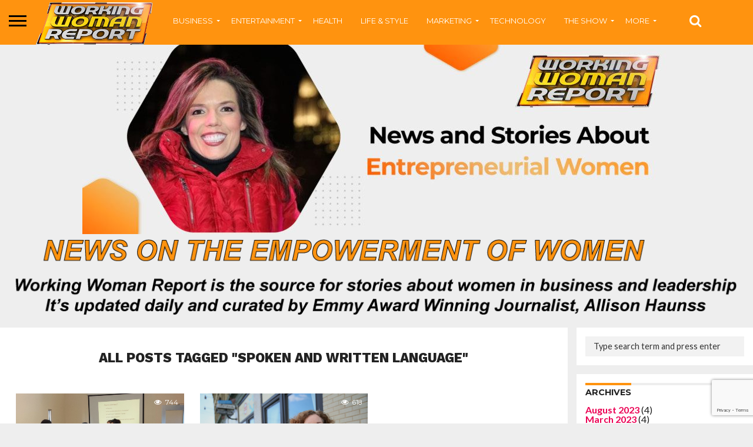

--- FILE ---
content_type: text/html; charset=UTF-8
request_url: https://workingwomanreport.com/tag/spoken-and-written-language/
body_size: 12730
content:
<!DOCTYPE html>
<html lang="en-US">
<head>
<meta charset="UTF-8" >
<meta name="viewport" id="viewport" content="width=device-width, initial-scale=1.0, maximum-scale=1.0, minimum-scale=1.0, user-scalable=no" />


<link rel="shortcut icon" href="https://workingwomanreport.com/wp-content/uploads/2022/05/logo-1-2.png" /><link rel="alternate" type="application/rss+xml" title="RSS 2.0" href="https://workingwomanreport.com/feed/" />
<link rel="alternate" type="text/xml" title="RSS .92" href="https://workingwomanreport.com/feed/rss/" />
<link rel="alternate" type="application/atom+xml" title="Atom 0.3" href="https://workingwomanreport.com/feed/atom/" />
<link rel="pingback" href="https://workingwomanreport.com/xmlrpc.php" />

<meta property="og:image" content="https://workingwomanreport.com/wp-content/uploads/2018/04/15974908_1812072179057635_8963801911012930058_o.jpg" />
<meta name="twitter:image" content="https://workingwomanreport.com/wp-content/uploads/2018/04/15974908_1812072179057635_8963801911012930058_o.jpg" />

<meta property="og:description" content="" />


<title>spoken and written language &#8211; Working Woman Report</title>
<meta name='robots' content='max-image-preview:large' />
	<style>img:is([sizes="auto" i], [sizes^="auto," i]) { contain-intrinsic-size: 3000px 1500px }</style>
	<link rel='dns-prefetch' href='//www.google.com' />
<link rel='dns-prefetch' href='//netdna.bootstrapcdn.com' />
<link rel='dns-prefetch' href='//fonts.googleapis.com' />
<link rel="alternate" type="application/rss+xml" title="Working Woman Report &raquo; Feed" href="https://workingwomanreport.com/feed/" />
<link rel="alternate" type="application/rss+xml" title="Working Woman Report &raquo; Comments Feed" href="https://workingwomanreport.com/comments/feed/" />
<link rel="alternate" type="application/rss+xml" title="Working Woman Report &raquo; spoken and written language Tag Feed" href="https://workingwomanreport.com/tag/spoken-and-written-language/feed/" />
<script type="text/javascript">
/* <![CDATA[ */
window._wpemojiSettings = {"baseUrl":"https:\/\/s.w.org\/images\/core\/emoji\/16.0.1\/72x72\/","ext":".png","svgUrl":"https:\/\/s.w.org\/images\/core\/emoji\/16.0.1\/svg\/","svgExt":".svg","source":{"concatemoji":"https:\/\/workingwomanreport.com\/wp-includes\/js\/wp-emoji-release.min.js?ver=6.8.3"}};
/*! This file is auto-generated */
!function(s,n){var o,i,e;function c(e){try{var t={supportTests:e,timestamp:(new Date).valueOf()};sessionStorage.setItem(o,JSON.stringify(t))}catch(e){}}function p(e,t,n){e.clearRect(0,0,e.canvas.width,e.canvas.height),e.fillText(t,0,0);var t=new Uint32Array(e.getImageData(0,0,e.canvas.width,e.canvas.height).data),a=(e.clearRect(0,0,e.canvas.width,e.canvas.height),e.fillText(n,0,0),new Uint32Array(e.getImageData(0,0,e.canvas.width,e.canvas.height).data));return t.every(function(e,t){return e===a[t]})}function u(e,t){e.clearRect(0,0,e.canvas.width,e.canvas.height),e.fillText(t,0,0);for(var n=e.getImageData(16,16,1,1),a=0;a<n.data.length;a++)if(0!==n.data[a])return!1;return!0}function f(e,t,n,a){switch(t){case"flag":return n(e,"\ud83c\udff3\ufe0f\u200d\u26a7\ufe0f","\ud83c\udff3\ufe0f\u200b\u26a7\ufe0f")?!1:!n(e,"\ud83c\udde8\ud83c\uddf6","\ud83c\udde8\u200b\ud83c\uddf6")&&!n(e,"\ud83c\udff4\udb40\udc67\udb40\udc62\udb40\udc65\udb40\udc6e\udb40\udc67\udb40\udc7f","\ud83c\udff4\u200b\udb40\udc67\u200b\udb40\udc62\u200b\udb40\udc65\u200b\udb40\udc6e\u200b\udb40\udc67\u200b\udb40\udc7f");case"emoji":return!a(e,"\ud83e\udedf")}return!1}function g(e,t,n,a){var r="undefined"!=typeof WorkerGlobalScope&&self instanceof WorkerGlobalScope?new OffscreenCanvas(300,150):s.createElement("canvas"),o=r.getContext("2d",{willReadFrequently:!0}),i=(o.textBaseline="top",o.font="600 32px Arial",{});return e.forEach(function(e){i[e]=t(o,e,n,a)}),i}function t(e){var t=s.createElement("script");t.src=e,t.defer=!0,s.head.appendChild(t)}"undefined"!=typeof Promise&&(o="wpEmojiSettingsSupports",i=["flag","emoji"],n.supports={everything:!0,everythingExceptFlag:!0},e=new Promise(function(e){s.addEventListener("DOMContentLoaded",e,{once:!0})}),new Promise(function(t){var n=function(){try{var e=JSON.parse(sessionStorage.getItem(o));if("object"==typeof e&&"number"==typeof e.timestamp&&(new Date).valueOf()<e.timestamp+604800&&"object"==typeof e.supportTests)return e.supportTests}catch(e){}return null}();if(!n){if("undefined"!=typeof Worker&&"undefined"!=typeof OffscreenCanvas&&"undefined"!=typeof URL&&URL.createObjectURL&&"undefined"!=typeof Blob)try{var e="postMessage("+g.toString()+"("+[JSON.stringify(i),f.toString(),p.toString(),u.toString()].join(",")+"));",a=new Blob([e],{type:"text/javascript"}),r=new Worker(URL.createObjectURL(a),{name:"wpTestEmojiSupports"});return void(r.onmessage=function(e){c(n=e.data),r.terminate(),t(n)})}catch(e){}c(n=g(i,f,p,u))}t(n)}).then(function(e){for(var t in e)n.supports[t]=e[t],n.supports.everything=n.supports.everything&&n.supports[t],"flag"!==t&&(n.supports.everythingExceptFlag=n.supports.everythingExceptFlag&&n.supports[t]);n.supports.everythingExceptFlag=n.supports.everythingExceptFlag&&!n.supports.flag,n.DOMReady=!1,n.readyCallback=function(){n.DOMReady=!0}}).then(function(){return e}).then(function(){var e;n.supports.everything||(n.readyCallback(),(e=n.source||{}).concatemoji?t(e.concatemoji):e.wpemoji&&e.twemoji&&(t(e.twemoji),t(e.wpemoji)))}))}((window,document),window._wpemojiSettings);
/* ]]> */
</script>
<style id='wp-emoji-styles-inline-css' type='text/css'>

	img.wp-smiley, img.emoji {
		display: inline !important;
		border: none !important;
		box-shadow: none !important;
		height: 1em !important;
		width: 1em !important;
		margin: 0 0.07em !important;
		vertical-align: -0.1em !important;
		background: none !important;
		padding: 0 !important;
	}
</style>
<link rel='stylesheet' id='wp-block-library-css' href='https://workingwomanreport.com/wp-includes/css/dist/block-library/style.min.css?ver=6.8.3' type='text/css' media='all' />
<style id='classic-theme-styles-inline-css' type='text/css'>
/*! This file is auto-generated */
.wp-block-button__link{color:#fff;background-color:#32373c;border-radius:9999px;box-shadow:none;text-decoration:none;padding:calc(.667em + 2px) calc(1.333em + 2px);font-size:1.125em}.wp-block-file__button{background:#32373c;color:#fff;text-decoration:none}
</style>
<style id='global-styles-inline-css' type='text/css'>
:root{--wp--preset--aspect-ratio--square: 1;--wp--preset--aspect-ratio--4-3: 4/3;--wp--preset--aspect-ratio--3-4: 3/4;--wp--preset--aspect-ratio--3-2: 3/2;--wp--preset--aspect-ratio--2-3: 2/3;--wp--preset--aspect-ratio--16-9: 16/9;--wp--preset--aspect-ratio--9-16: 9/16;--wp--preset--color--black: #000000;--wp--preset--color--cyan-bluish-gray: #abb8c3;--wp--preset--color--white: #ffffff;--wp--preset--color--pale-pink: #f78da7;--wp--preset--color--vivid-red: #cf2e2e;--wp--preset--color--luminous-vivid-orange: #ff6900;--wp--preset--color--luminous-vivid-amber: #fcb900;--wp--preset--color--light-green-cyan: #7bdcb5;--wp--preset--color--vivid-green-cyan: #00d084;--wp--preset--color--pale-cyan-blue: #8ed1fc;--wp--preset--color--vivid-cyan-blue: #0693e3;--wp--preset--color--vivid-purple: #9b51e0;--wp--preset--gradient--vivid-cyan-blue-to-vivid-purple: linear-gradient(135deg,rgba(6,147,227,1) 0%,rgb(155,81,224) 100%);--wp--preset--gradient--light-green-cyan-to-vivid-green-cyan: linear-gradient(135deg,rgb(122,220,180) 0%,rgb(0,208,130) 100%);--wp--preset--gradient--luminous-vivid-amber-to-luminous-vivid-orange: linear-gradient(135deg,rgba(252,185,0,1) 0%,rgba(255,105,0,1) 100%);--wp--preset--gradient--luminous-vivid-orange-to-vivid-red: linear-gradient(135deg,rgba(255,105,0,1) 0%,rgb(207,46,46) 100%);--wp--preset--gradient--very-light-gray-to-cyan-bluish-gray: linear-gradient(135deg,rgb(238,238,238) 0%,rgb(169,184,195) 100%);--wp--preset--gradient--cool-to-warm-spectrum: linear-gradient(135deg,rgb(74,234,220) 0%,rgb(151,120,209) 20%,rgb(207,42,186) 40%,rgb(238,44,130) 60%,rgb(251,105,98) 80%,rgb(254,248,76) 100%);--wp--preset--gradient--blush-light-purple: linear-gradient(135deg,rgb(255,206,236) 0%,rgb(152,150,240) 100%);--wp--preset--gradient--blush-bordeaux: linear-gradient(135deg,rgb(254,205,165) 0%,rgb(254,45,45) 50%,rgb(107,0,62) 100%);--wp--preset--gradient--luminous-dusk: linear-gradient(135deg,rgb(255,203,112) 0%,rgb(199,81,192) 50%,rgb(65,88,208) 100%);--wp--preset--gradient--pale-ocean: linear-gradient(135deg,rgb(255,245,203) 0%,rgb(182,227,212) 50%,rgb(51,167,181) 100%);--wp--preset--gradient--electric-grass: linear-gradient(135deg,rgb(202,248,128) 0%,rgb(113,206,126) 100%);--wp--preset--gradient--midnight: linear-gradient(135deg,rgb(2,3,129) 0%,rgb(40,116,252) 100%);--wp--preset--font-size--small: 13px;--wp--preset--font-size--medium: 20px;--wp--preset--font-size--large: 36px;--wp--preset--font-size--x-large: 42px;--wp--preset--spacing--20: 0.44rem;--wp--preset--spacing--30: 0.67rem;--wp--preset--spacing--40: 1rem;--wp--preset--spacing--50: 1.5rem;--wp--preset--spacing--60: 2.25rem;--wp--preset--spacing--70: 3.38rem;--wp--preset--spacing--80: 5.06rem;--wp--preset--shadow--natural: 6px 6px 9px rgba(0, 0, 0, 0.2);--wp--preset--shadow--deep: 12px 12px 50px rgba(0, 0, 0, 0.4);--wp--preset--shadow--sharp: 6px 6px 0px rgba(0, 0, 0, 0.2);--wp--preset--shadow--outlined: 6px 6px 0px -3px rgba(255, 255, 255, 1), 6px 6px rgba(0, 0, 0, 1);--wp--preset--shadow--crisp: 6px 6px 0px rgba(0, 0, 0, 1);}:where(.is-layout-flex){gap: 0.5em;}:where(.is-layout-grid){gap: 0.5em;}body .is-layout-flex{display: flex;}.is-layout-flex{flex-wrap: wrap;align-items: center;}.is-layout-flex > :is(*, div){margin: 0;}body .is-layout-grid{display: grid;}.is-layout-grid > :is(*, div){margin: 0;}:where(.wp-block-columns.is-layout-flex){gap: 2em;}:where(.wp-block-columns.is-layout-grid){gap: 2em;}:where(.wp-block-post-template.is-layout-flex){gap: 1.25em;}:where(.wp-block-post-template.is-layout-grid){gap: 1.25em;}.has-black-color{color: var(--wp--preset--color--black) !important;}.has-cyan-bluish-gray-color{color: var(--wp--preset--color--cyan-bluish-gray) !important;}.has-white-color{color: var(--wp--preset--color--white) !important;}.has-pale-pink-color{color: var(--wp--preset--color--pale-pink) !important;}.has-vivid-red-color{color: var(--wp--preset--color--vivid-red) !important;}.has-luminous-vivid-orange-color{color: var(--wp--preset--color--luminous-vivid-orange) !important;}.has-luminous-vivid-amber-color{color: var(--wp--preset--color--luminous-vivid-amber) !important;}.has-light-green-cyan-color{color: var(--wp--preset--color--light-green-cyan) !important;}.has-vivid-green-cyan-color{color: var(--wp--preset--color--vivid-green-cyan) !important;}.has-pale-cyan-blue-color{color: var(--wp--preset--color--pale-cyan-blue) !important;}.has-vivid-cyan-blue-color{color: var(--wp--preset--color--vivid-cyan-blue) !important;}.has-vivid-purple-color{color: var(--wp--preset--color--vivid-purple) !important;}.has-black-background-color{background-color: var(--wp--preset--color--black) !important;}.has-cyan-bluish-gray-background-color{background-color: var(--wp--preset--color--cyan-bluish-gray) !important;}.has-white-background-color{background-color: var(--wp--preset--color--white) !important;}.has-pale-pink-background-color{background-color: var(--wp--preset--color--pale-pink) !important;}.has-vivid-red-background-color{background-color: var(--wp--preset--color--vivid-red) !important;}.has-luminous-vivid-orange-background-color{background-color: var(--wp--preset--color--luminous-vivid-orange) !important;}.has-luminous-vivid-amber-background-color{background-color: var(--wp--preset--color--luminous-vivid-amber) !important;}.has-light-green-cyan-background-color{background-color: var(--wp--preset--color--light-green-cyan) !important;}.has-vivid-green-cyan-background-color{background-color: var(--wp--preset--color--vivid-green-cyan) !important;}.has-pale-cyan-blue-background-color{background-color: var(--wp--preset--color--pale-cyan-blue) !important;}.has-vivid-cyan-blue-background-color{background-color: var(--wp--preset--color--vivid-cyan-blue) !important;}.has-vivid-purple-background-color{background-color: var(--wp--preset--color--vivid-purple) !important;}.has-black-border-color{border-color: var(--wp--preset--color--black) !important;}.has-cyan-bluish-gray-border-color{border-color: var(--wp--preset--color--cyan-bluish-gray) !important;}.has-white-border-color{border-color: var(--wp--preset--color--white) !important;}.has-pale-pink-border-color{border-color: var(--wp--preset--color--pale-pink) !important;}.has-vivid-red-border-color{border-color: var(--wp--preset--color--vivid-red) !important;}.has-luminous-vivid-orange-border-color{border-color: var(--wp--preset--color--luminous-vivid-orange) !important;}.has-luminous-vivid-amber-border-color{border-color: var(--wp--preset--color--luminous-vivid-amber) !important;}.has-light-green-cyan-border-color{border-color: var(--wp--preset--color--light-green-cyan) !important;}.has-vivid-green-cyan-border-color{border-color: var(--wp--preset--color--vivid-green-cyan) !important;}.has-pale-cyan-blue-border-color{border-color: var(--wp--preset--color--pale-cyan-blue) !important;}.has-vivid-cyan-blue-border-color{border-color: var(--wp--preset--color--vivid-cyan-blue) !important;}.has-vivid-purple-border-color{border-color: var(--wp--preset--color--vivid-purple) !important;}.has-vivid-cyan-blue-to-vivid-purple-gradient-background{background: var(--wp--preset--gradient--vivid-cyan-blue-to-vivid-purple) !important;}.has-light-green-cyan-to-vivid-green-cyan-gradient-background{background: var(--wp--preset--gradient--light-green-cyan-to-vivid-green-cyan) !important;}.has-luminous-vivid-amber-to-luminous-vivid-orange-gradient-background{background: var(--wp--preset--gradient--luminous-vivid-amber-to-luminous-vivid-orange) !important;}.has-luminous-vivid-orange-to-vivid-red-gradient-background{background: var(--wp--preset--gradient--luminous-vivid-orange-to-vivid-red) !important;}.has-very-light-gray-to-cyan-bluish-gray-gradient-background{background: var(--wp--preset--gradient--very-light-gray-to-cyan-bluish-gray) !important;}.has-cool-to-warm-spectrum-gradient-background{background: var(--wp--preset--gradient--cool-to-warm-spectrum) !important;}.has-blush-light-purple-gradient-background{background: var(--wp--preset--gradient--blush-light-purple) !important;}.has-blush-bordeaux-gradient-background{background: var(--wp--preset--gradient--blush-bordeaux) !important;}.has-luminous-dusk-gradient-background{background: var(--wp--preset--gradient--luminous-dusk) !important;}.has-pale-ocean-gradient-background{background: var(--wp--preset--gradient--pale-ocean) !important;}.has-electric-grass-gradient-background{background: var(--wp--preset--gradient--electric-grass) !important;}.has-midnight-gradient-background{background: var(--wp--preset--gradient--midnight) !important;}.has-small-font-size{font-size: var(--wp--preset--font-size--small) !important;}.has-medium-font-size{font-size: var(--wp--preset--font-size--medium) !important;}.has-large-font-size{font-size: var(--wp--preset--font-size--large) !important;}.has-x-large-font-size{font-size: var(--wp--preset--font-size--x-large) !important;}
:where(.wp-block-post-template.is-layout-flex){gap: 1.25em;}:where(.wp-block-post-template.is-layout-grid){gap: 1.25em;}
:where(.wp-block-columns.is-layout-flex){gap: 2em;}:where(.wp-block-columns.is-layout-grid){gap: 2em;}
:root :where(.wp-block-pullquote){font-size: 1.5em;line-height: 1.6;}
</style>
<link rel='stylesheet' id='contact-form-7-css' href='https://workingwomanreport.com/wp-content/plugins/contact-form-7/includes/css/styles.css?ver=6.1.4' type='text/css' media='all' />
<link rel='stylesheet' id='advanced-google-recaptcha-style-css' href='https://workingwomanreport.com/wp-content/plugins/advanced-google-recaptcha/assets/css/captcha.min.css?ver=1.0.15' type='text/css' media='all' />
<link rel='stylesheet' id='mvp-reset-css' href='https://workingwomanreport.com/wp-content/themes/flex-mag/css/reset.css?ver=6.8.3' type='text/css' media='all' />
<link rel='stylesheet' id='mvp-fontawesome-css' href='//netdna.bootstrapcdn.com/font-awesome/4.7.0/css/font-awesome.css?ver=6.8.3' type='text/css' media='all' />
<link rel='stylesheet' id='mvp-style-css' href='https://workingwomanreport.com/wp-content/themes/flex-mag/style.css?ver=6.8.3' type='text/css' media='all' />
<!--[if lt IE 10]>
<link rel='stylesheet' id='mvp-iecss-css' href='https://workingwomanreport.com/wp-content/themes/flex-mag/css/iecss.css?ver=6.8.3' type='text/css' media='all' />
<![endif]-->
<link rel='stylesheet' id='mvp-fonts-css' href='//fonts.googleapis.com/css?family=Oswald%3A400%2C700%7CLato%3A400%2C700%7CWork+Sans%3A900%7CMontserrat%3A400%2C700%7COpen+Sans%3A800%7CPlayfair+Display%3A400%2C700%2C900%7CQuicksand%7CRaleway%3A200%2C400%2C700%7CRoboto+Slab%3A400%2C700%7CWork+Sans%3A100%2C200%2C300%2C400%2C500%2C600%2C700%2C800%2C900%7CMontserrat%3A100%2C200%2C300%2C400%2C500%2C600%2C700%2C800%2C900%7CWork+Sans%3A100%2C200%2C300%2C400%2C500%2C600%2C700%2C800%2C900%7CLato%3A100%2C200%2C300%2C400%2C500%2C600%2C700%2C800%2C900%7CMontserrat%3A100%2C200%2C300%2C400%2C500%2C600%2C700%2C800%2C900%26subset%3Dlatin%2Clatin-ext%2Ccyrillic%2Ccyrillic-ext%2Cgreek-ext%2Cgreek%2Cvietnamese' type='text/css' media='all' />
<link rel='stylesheet' id='mvp-media-queries-css' href='https://workingwomanreport.com/wp-content/themes/flex-mag/css/media-queries.css?ver=6.8.3' type='text/css' media='all' />
<script type="text/javascript" id="advanced-google-recaptcha-custom-js-extra">
/* <![CDATA[ */
var agrRecaptcha = {"site_key":"6LcvbfwhAAAAABpN-a0QXjcsmjkoU8J7LqZhxmi5"};
/* ]]> */
</script>
<script type="text/javascript" src="https://workingwomanreport.com/wp-content/plugins/advanced-google-recaptcha/assets/js/captcha.min.js?ver=1.0.15" id="advanced-google-recaptcha-custom-js"></script>
<script type="text/javascript" src="https://www.google.com/recaptcha/api.js?onload=agrV3&amp;render=6LcvbfwhAAAAABpN-a0QXjcsmjkoU8J7LqZhxmi5&amp;ver=1.0.15" id="advanced-google-recaptcha-api-js"></script>
<script type="text/javascript" src="https://workingwomanreport.com/wp-includes/js/jquery/jquery.min.js?ver=3.7.1" id="jquery-core-js"></script>
<script type="text/javascript" src="https://workingwomanreport.com/wp-includes/js/jquery/jquery-migrate.min.js?ver=3.4.1" id="jquery-migrate-js"></script>
<link rel="https://api.w.org/" href="https://workingwomanreport.com/wp-json/" /><link rel="alternate" title="JSON" type="application/json" href="https://workingwomanreport.com/wp-json/wp/v2/tags/8811" /><link rel="EditURI" type="application/rsd+xml" title="RSD" href="https://workingwomanreport.com/xmlrpc.php?rsd" />

<style type='text/css'>

#wallpaper {
	background: url() no-repeat 50% 0;
	}
body,
.blog-widget-text p,
.feat-widget-text p,
.post-info-right,
span.post-excerpt,
span.feat-caption,
span.soc-count-text,
#content-main p,
#commentspopup .comments-pop,
.archive-list-text p,
.author-box-bot p,
#post-404 p,
.foot-widget,
#home-feat-text p,
.feat-top2-left-text p,
.feat-wide1-text p,
.feat-wide4-text p,
#content-main table,
.foot-copy p,
.video-main-text p {
	font-family: 'Lato', sans-serif;
	}

a,
a:visited,
.post-info-name a {
	color: #eb0254;
	}

a:hover {
	color: #999999;
	}

.fly-but-wrap,
span.feat-cat,
span.post-head-cat,
.prev-next-text a,
.prev-next-text a:visited,
.prev-next-text a:hover {
	background: #ff930f;
	}

.fly-but-wrap {
	background: #ff930f;
	}

.fly-but-wrap span {
	background: #000000;
	}

.woocommerce .star-rating span:before {
	color: #ff930f;
	}

.woocommerce .widget_price_filter .ui-slider .ui-slider-range,
.woocommerce .widget_price_filter .ui-slider .ui-slider-handle {
	background-color: #ff930f;
	}

.woocommerce span.onsale,
.woocommerce #respond input#submit.alt,
.woocommerce a.button.alt,
.woocommerce button.button.alt,
.woocommerce input.button.alt,
.woocommerce #respond input#submit.alt:hover,
.woocommerce a.button.alt:hover,
.woocommerce button.button.alt:hover,
.woocommerce input.button.alt:hover {
	background-color: #ff930f;
	}

span.post-header {
	border-top: 4px solid #ff930f;
	}

#main-nav-wrap,
nav.main-menu-wrap,
.nav-logo,
.nav-right-wrap,
.nav-menu-out,
.nav-logo-out,
#head-main-top {
	-webkit-backface-visibility: hidden;
	background: #ff930f;
	}

nav.main-menu-wrap ul li a,
.nav-menu-out:hover ul li:hover a,
.nav-menu-out:hover span.nav-search-but:hover i,
.nav-menu-out:hover span.nav-soc-but:hover i,
span.nav-search-but i,
span.nav-soc-but i {
	color: #ffffff;
	}

.nav-menu-out:hover li.menu-item-has-children:hover a:after,
nav.main-menu-wrap ul li.menu-item-has-children a:after {
	border-color: #ffffff transparent transparent transparent;
	}

.nav-menu-out:hover ul li a,
.nav-menu-out:hover span.nav-search-but i,
.nav-menu-out:hover span.nav-soc-but i {
	color: #000000;
	}

.nav-menu-out:hover li.menu-item-has-children a:after {
	border-color: #000000 transparent transparent transparent;
	}

.nav-menu-out:hover ul li ul.mega-list li a,
.side-list-text p,
.row-widget-text p,
.blog-widget-text h2,
.feat-widget-text h2,
.archive-list-text h2,
h2.author-list-head a,
.mvp-related-text a {
	color: #222222;
	}

ul.mega-list li:hover a,
ul.side-list li:hover .side-list-text p,
ul.row-widget-list li:hover .row-widget-text p,
ul.blog-widget-list li:hover .blog-widget-text h2,
.feat-widget-wrap:hover .feat-widget-text h2,
ul.archive-list li:hover .archive-list-text h2,
ul.archive-col-list li:hover .archive-list-text h2,
h2.author-list-head a:hover,
.mvp-related-posts ul li:hover .mvp-related-text a {
	color: #999999 !important;
	}

span.more-posts-text,
a.inf-more-but,
#comments-button a,
#comments-button span.comment-but-text {
	border: 1px solid #eb0254;
	}

span.more-posts-text,
a.inf-more-but,
#comments-button a,
#comments-button span.comment-but-text {
	color: #eb0254 !important;
	}

#comments-button a:hover,
#comments-button span.comment-but-text:hover,
a.inf-more-but:hover,
span.more-posts-text:hover {
	background: #eb0254;
	}

nav.main-menu-wrap ul li a,
ul.col-tabs li a,
nav.fly-nav-menu ul li a,
.foot-menu .menu li a {
	font-family: 'Montserrat', sans-serif;
	}

.feat-top2-right-text h2,
.side-list-text p,
.side-full-text p,
.row-widget-text p,
.feat-widget-text h2,
.blog-widget-text h2,
.prev-next-text a,
.prev-next-text a:visited,
.prev-next-text a:hover,
span.post-header,
.archive-list-text h2,
#woo-content h1.page-title,
.woocommerce div.product .product_title,
.woocommerce ul.products li.product h3,
.video-main-text h2,
.mvp-related-text a {
	font-family: 'Montserrat', sans-serif;
	}

.feat-wide-sub-text h2,
#home-feat-text h2,
.feat-top2-left-text h2,
.feat-wide1-text h2,
.feat-wide4-text h2,
.feat-wide5-text h2,
h1.post-title,
#content-main h1.post-title,
#post-404 h1,
h1.post-title-wide,
#content-main blockquote p,
#commentspopup #content-main h1 {
	font-family: 'Work Sans', sans-serif;
	}

h3.home-feat-title,
h3.side-list-title,
#infscr-loading,
.score-nav-menu select,
h1.cat-head,
h1.arch-head,
h2.author-list-head,
h3.foot-head,
.woocommerce ul.product_list_widget span.product-title,
.woocommerce ul.product_list_widget li a,
.woocommerce #reviews #comments ol.commentlist li .comment-text p.meta,
.woocommerce .related h2,
.woocommerce div.product .woocommerce-tabs .panel h2,
.woocommerce div.product .product_title,
#content-main h1,
#content-main h2,
#content-main h3,
#content-main h4,
#content-main h5,
#content-main h6 {
	font-family: 'Work Sans', sans-serif;
	}

</style>
	
<style type="text/css">


.post-cont-out,
.post-cont-in {
	margin-right: 0;
	}

.nav-links {
	display: none;
	}







	

</style>

<style type="text/css" id="custom-background-css">
body.custom-background { background-color: #eeeeee; }
</style>
	<style id="sccss">#header .ban-btn{
		display: none;
}
#header {
  background-image: url("/wp-content/uploads/2013/12/header_1400x313.png");
  background-size: 100%;
  background-repeat: no-repeat;
  height: 294px;
}
.nav-menu-out {
    margin-top: 10px;
}
nav.main-menu-wrap ul li.menu-item a {
    padding: 18.5px 17px 34.5px 14px;
}
nav.main-menu-wrap ul li ul.sub-menu {
    top: 66px;
}
#main-nav-cont .fly-but-wrap {
    margin-top: 10px;
}

@media only screen and (max-width: 1280px) {
    #header {
        background-image: url("/wp-content/uploads/2016/01/header_1400x313.png");
        background-size: 100%;
        background-repeat: no-repeat;
        max-height: 274px;
    }
}

@media only screen and (max-width: 1024px) {
    #header {
        background-image: url("/wp-content/uploads/2016/01/header_1400x313.png");
        background-size: 100%;
        background-repeat: no-repeat;
        max-height: 224px;
    }
}

@media only screen and (max-width: 800px) {
    #header {
        background-image: url("/wp-content/uploads/2016/01/header_1400x313.png");
        background-size: 100%;
        background-repeat: no-repeat;
        max-height: 164px;
    }
}

@media only screen and (max-width: 767px) {
    #header {
        background-image: url("/wp-content/uploads/2016/01/header_1400x313.png");
        background-size: 100%;
        background-repeat: no-repeat;
        max-height: 154px;
    }
#fly-menu-wrap {
	top: 26px;
}
.home .col-tabs-wrap {
    box-shadow: none;
		height: 25px;
}
}

@media only screen and (max-width: 500px) {
    #header {
        background-image: url("/wp-content/uploads/2016/01/header_1400x313.png");
        background-size: 100%;
        background-repeat: no-repeat;
        max-height: 84px;
    }
}

@media only screen and (max-width: 320px) {
    #header {
        background-image: url("/wp-content/uploads/2016/01/header_1400x313.png");
        background-size: 100%;
        background-repeat: no-repeat;
        max-height: 64px;
    }
}

#header .logo img {
    display: none;
}

#header.style2 .advertisement {
    display: none;
}

#header .logo time {
  display: none;
}

@media only screen and (max-width: 1280px) {
  #breadcrumbs {
    margin: 0 0 20px !important;
  }
}

@media only screen and (max-width: 1024px) {
  #breadcrumbs {
    margin: 0 0 20px !important;
  }
}

@media only screen and (max-width: 800px) {
  #breadcrumbs {
    margin: 0 0 20px !important;
  }
}

@media only screen and (max-width: 768px) {
  #breadcrumbs {
    margin: 0 0 20px !important;
  }
}

@media only screen and (max-width: 500px) {
  #breadcrumbs {
    margin: 0 0 20px !important;
  }
}

@media only screen and (max-width: 320px) {
  #breadcrumbs {
    margin: 0 0 20px !important;
  }
}</style>
</head>

<body class="archive tag tag-spoken-and-written-language tag-8811 custom-background wp-embed-responsive wp-theme-flex-mag">
	<div id="site" class="left relative">
		<div id="site-wrap" class="left relative">
						<div id="fly-wrap">
	<div class="fly-wrap-out">
		<div class="fly-side-wrap">
			<ul class="fly-bottom-soc left relative">
																																					<li class="rss-soc">
						<a href="https://workingwomanreport.com/feed/rss/" target="_blank">
						<i class="fa fa-rss fa-2"></i>
						</a>
					</li>
							</ul>
		</div><!--fly-side-wrap-->
		<div class="fly-wrap-in">
			<div id="fly-menu-wrap">
				<nav class="fly-nav-menu left relative">
					<div class="menu-main-menu-container"><ul id="menu-main-menu" class="menu"><li id="menu-item-18769" class="menu-item menu-item-type-taxonomy menu-item-object-category menu-item-has-children menu-item-18769"><a href="https://workingwomanreport.com/category/business/">BUSINESS</a>
<ul class="sub-menu">
	<li id="menu-item-18770" class="menu-item menu-item-type-taxonomy menu-item-object-category menu-item-18770"><a href="https://workingwomanreport.com/category/business/your-money/">Your Money</a></li>
</ul>
</li>
<li id="menu-item-18771" class="menu-item menu-item-type-taxonomy menu-item-object-category menu-item-has-children menu-item-18771"><a href="https://workingwomanreport.com/category/entertainment/">ENTERTAINMENT</a>
<ul class="sub-menu">
	<li id="menu-item-18772" class="menu-item menu-item-type-taxonomy menu-item-object-category menu-item-18772"><a href="https://workingwomanreport.com/category/entertainment/movies/">Movies</a></li>
	<li id="menu-item-18773" class="menu-item menu-item-type-taxonomy menu-item-object-category menu-item-18773"><a href="https://workingwomanreport.com/category/entertainment/music/">Music</a></li>
	<li id="menu-item-18774" class="menu-item menu-item-type-taxonomy menu-item-object-category menu-item-18774"><a href="https://workingwomanreport.com/category/entertainment/tv/">TV</a></li>
</ul>
</li>
<li id="menu-item-18775" class="menu-item menu-item-type-taxonomy menu-item-object-category menu-item-18775"><a href="https://workingwomanreport.com/category/health/">HEALTH</a></li>
<li id="menu-item-18776" class="menu-item menu-item-type-taxonomy menu-item-object-category menu-item-18776"><a href="https://workingwomanreport.com/category/life-style/">LIFE &amp; STYLE</a></li>
<li id="menu-item-18777" class="menu-item menu-item-type-taxonomy menu-item-object-category menu-item-has-children menu-item-18777"><a href="https://workingwomanreport.com/category/marketing-and-branding/">MARKETING</a>
<ul class="sub-menu">
	<li id="menu-item-18778" class="menu-item menu-item-type-taxonomy menu-item-object-category menu-item-18778"><a href="https://workingwomanreport.com/category/up-to-the-minute/">NEWS</a></li>
</ul>
</li>
<li id="menu-item-18779" class="menu-item menu-item-type-taxonomy menu-item-object-category menu-item-18779"><a href="https://workingwomanreport.com/category/technology/">TECHNOLOGY</a></li>
<li id="menu-item-18780" class="menu-item menu-item-type-taxonomy menu-item-object-category menu-item-has-children menu-item-18780"><a href="https://workingwomanreport.com/category/the-show/">THE SHOW</a>
<ul class="sub-menu">
	<li id="menu-item-18781" class="menu-item menu-item-type-taxonomy menu-item-object-category menu-item-has-children menu-item-18781"><a href="https://workingwomanreport.com/category/videos/">VIDEOS</a>
	<ul class="sub-menu">
		<li id="menu-item-18782" class="menu-item menu-item-type-taxonomy menu-item-object-category menu-item-18782"><a href="https://workingwomanreport.com/category/videos/daily-news/">Daily News</a></li>
		<li id="menu-item-18783" class="menu-item menu-item-type-taxonomy menu-item-object-category menu-item-18783"><a href="https://workingwomanreport.com/category/videos/success-stories/">Success Stories</a></li>
	</ul>
</li>
</ul>
</li>
<li id="menu-item-1816" class="menu-item menu-item-type-custom menu-item-object-custom menu-item-has-children menu-item-1816"><a href="#">More</a>
<ul class="sub-menu">
	<li id="menu-item-36888" class="menu-item menu-item-type-taxonomy menu-item-object-category menu-item-36888"><a href="https://workingwomanreport.com/category/business/">Business</a></li>
	<li id="menu-item-167" class="menu-item menu-item-type-taxonomy menu-item-object-category menu-item-167"><a href="https://workingwomanreport.com/category/entertainment/">ENTERTAINMENT</a></li>
	<li id="menu-item-169" class="menu-item menu-item-type-taxonomy menu-item-object-category menu-item-169"><a href="https://workingwomanreport.com/category/fashion/">Fashion</a></li>
	<li id="menu-item-36889" class="mega-dropdown menu-item menu-item-type-taxonomy menu-item-object-category menu-item-36889"><a href="https://workingwomanreport.com/category/tech/">Tech</a></li>
</ul>
</li>
</ul></div>				</nav>
			</div><!--fly-menu-wrap-->
		</div><!--fly-wrap-in-->
	</div><!--fly-wrap-out-->
</div><!--fly-wrap-->			<div id="head-main-wrap" class="left relative">
				<div id="head-main-top" class="left relative">
																														</div><!--head-main-top-->
				<div id="main-nav-wrap">
					<div class="nav-out">
						<div class="nav-in">
							<div id="main-nav-cont" class="left" itemscope itemtype="http://schema.org/Organization">
								<div class="nav-logo-out">
									<div class="nav-left-wrap left relative">
										<div class="fly-but-wrap left relative">
											<span></span>
											<span></span>
											<span></span>
											<span></span>
										</div><!--fly-but-wrap-->
																					<div class="nav-logo left">
																									<a itemprop="url" href="https://workingwomanreport.com/"><img itemprop="logo" src="https://workingwomanreport.com/wp-content/uploads/2022/05/logo-1.png" alt="Working Woman Report" data-rjs="2" /></a>
																																					<h2 class="mvp-logo-title">Working Woman Report</h2>
																							</div><!--nav-logo-->
																			</div><!--nav-left-wrap-->
									<div class="nav-logo-in">
										<div class="nav-menu-out">
											<div class="nav-menu-in">
												<nav class="main-menu-wrap left">
													<div class="menu-main-menu-container"><ul id="menu-main-menu-1" class="menu"><li class="menu-item menu-item-type-taxonomy menu-item-object-category menu-item-has-children menu-item-18769"><a href="https://workingwomanreport.com/category/business/">BUSINESS</a>
<ul class="sub-menu">
	<li class="menu-item menu-item-type-taxonomy menu-item-object-category menu-item-18770"><a href="https://workingwomanreport.com/category/business/your-money/">Your Money</a></li>
</ul>
</li>
<li class="menu-item menu-item-type-taxonomy menu-item-object-category menu-item-has-children menu-item-18771"><a href="https://workingwomanreport.com/category/entertainment/">ENTERTAINMENT</a>
<ul class="sub-menu">
	<li class="menu-item menu-item-type-taxonomy menu-item-object-category menu-item-18772"><a href="https://workingwomanreport.com/category/entertainment/movies/">Movies</a></li>
	<li class="menu-item menu-item-type-taxonomy menu-item-object-category menu-item-18773"><a href="https://workingwomanreport.com/category/entertainment/music/">Music</a></li>
	<li class="menu-item menu-item-type-taxonomy menu-item-object-category menu-item-18774"><a href="https://workingwomanreport.com/category/entertainment/tv/">TV</a></li>
</ul>
</li>
<li class="menu-item menu-item-type-taxonomy menu-item-object-category menu-item-18775"><a href="https://workingwomanreport.com/category/health/">HEALTH</a></li>
<li class="menu-item menu-item-type-taxonomy menu-item-object-category menu-item-18776"><a href="https://workingwomanreport.com/category/life-style/">LIFE &amp; STYLE</a></li>
<li class="menu-item menu-item-type-taxonomy menu-item-object-category menu-item-has-children menu-item-18777"><a href="https://workingwomanreport.com/category/marketing-and-branding/">MARKETING</a>
<ul class="sub-menu">
	<li class="menu-item menu-item-type-taxonomy menu-item-object-category menu-item-18778"><a href="https://workingwomanreport.com/category/up-to-the-minute/">NEWS</a></li>
</ul>
</li>
<li class="menu-item menu-item-type-taxonomy menu-item-object-category menu-item-18779"><a href="https://workingwomanreport.com/category/technology/">TECHNOLOGY</a></li>
<li class="menu-item menu-item-type-taxonomy menu-item-object-category menu-item-has-children menu-item-18780"><a href="https://workingwomanreport.com/category/the-show/">THE SHOW</a>
<ul class="sub-menu">
	<li class="menu-item menu-item-type-taxonomy menu-item-object-category menu-item-has-children menu-item-18781"><a href="https://workingwomanreport.com/category/videos/">VIDEOS</a>
	<ul class="sub-menu">
		<li class="menu-item menu-item-type-taxonomy menu-item-object-category menu-item-18782"><a href="https://workingwomanreport.com/category/videos/daily-news/">Daily News</a></li>
		<li class="menu-item menu-item-type-taxonomy menu-item-object-category menu-item-18783"><a href="https://workingwomanreport.com/category/videos/success-stories/">Success Stories</a></li>
	</ul>
</li>
</ul>
</li>
<li class="menu-item menu-item-type-custom menu-item-object-custom menu-item-has-children menu-item-1816"><a href="#">More</a>
<ul class="sub-menu">
	<li class="menu-item menu-item-type-taxonomy menu-item-object-category menu-item-36888"><a href="https://workingwomanreport.com/category/business/">Business</a></li>
	<li class="menu-item menu-item-type-taxonomy menu-item-object-category menu-item-167"><a href="https://workingwomanreport.com/category/entertainment/">ENTERTAINMENT</a></li>
	<li class="menu-item menu-item-type-taxonomy menu-item-object-category menu-item-169"><a href="https://workingwomanreport.com/category/fashion/">Fashion</a></li>
	<li class="mega-dropdown menu-item menu-item-type-taxonomy menu-item-object-category menu-item-36889"><a href="https://workingwomanreport.com/category/tech/">Tech</a><div class="mega-dropdown"><ul class="mega-list"></ul></div></li>
</ul>
</li>
</ul></div>												</nav>
											</div><!--nav-menu-in-->
											<div class="nav-right-wrap relative">
												<div class="nav-search-wrap left relative">
													<span class="nav-search-but left"><i class="fa fa-search fa-2"></i></span>
													<div class="search-fly-wrap">
														<form method="get" id="searchform" action="https://workingwomanreport.com/">
	<input type="text" name="s" id="s" value="Type search term and press enter" onfocus='if (this.value == "Type search term and press enter") { this.value = ""; }' onblur='if (this.value == "") { this.value = "Type search term and press enter"; }' />
	<input type="hidden" id="searchsubmit" value="Search" />
</form>													</div><!--search-fly-wrap-->
												</div><!--nav-search-wrap-->
																																			</div><!--nav-right-wrap-->
										</div><!--nav-menu-out-->
									</div><!--nav-logo-in-->
								</div><!--nav-logo-out-->
							</div><!--main-nav-cont-->
						</div><!--nav-in-->
					</div><!--nav-out-->
				</div><!--main-nav-wrap-->
			</div><!--head-main-wrap-->
										<div id="body-main-wrap" class="left relative">
															<div class="body-main-out relative">
					<div class="body-main-in">
						<div id="body-main-cont" class="left relative">
																			<div id="leader-wrap" class="left relative">
								<br><br><img class="aligncenter wp-image-36937 size-full" src="https://workingwomanreport.com/wp-content/uploads/2022/05/workingwoman-project.jpg" alt="" width="1000" height="333" />
<img class="aligncenter wp-image-37027 size-full" src="https://workingwomanreport.com/wp-content/uploads/2022/06/empowerment_woman.png" alt="" width="1290" height="145" />							</div><!--leader-wrap-->
												<div id="home-main-wrap" class="left relative">
	<div class="home-wrap-out1">
		<div class="home-wrap-in1">
			<div id="home-left-wrap" class="left relative">
				<div id="home-left-col" class="relative">
					<div id="home-mid-wrap" class="left relative">
						<div id="archive-list-wrap" class="left relative">
							<h1 class="arch-head">All posts tagged "spoken and written language"</h1>															<ul class="archive-col-list left relative infinite-content">
																									<li class="infinite-post">
																						<a href="https://workingwomanreport.com/enterprising-immigrants-build-businesses-abq/" rel="bookmark" title="Enterprising Immigrants Build Businesses In ABQ">
											<div class="archive-list-out">
												<div class="archive-list-img left relative">
													<img width="371" height="270" src="https://workingwomanreport.com/wp-content/uploads/2018/04/15974908_1812072179057635_8963801911012930058_o.jpg" class="reg-img wp-post-image" alt="" decoding="async" fetchpriority="high" srcset="https://workingwomanreport.com/wp-content/uploads/2018/04/15974908_1812072179057635_8963801911012930058_o.jpg 1000w, https://workingwomanreport.com/wp-content/uploads/2018/04/15974908_1812072179057635_8963801911012930058_o-300x218.jpg 300w, https://workingwomanreport.com/wp-content/uploads/2018/04/15974908_1812072179057635_8963801911012930058_o-768x558.jpg 768w, https://workingwomanreport.com/wp-content/uploads/2018/04/15974908_1812072179057635_8963801911012930058_o-110x80.jpg 110w" sizes="(max-width: 371px) 100vw, 371px" />													<img width="80" height="58" src="https://workingwomanreport.com/wp-content/uploads/2018/04/15974908_1812072179057635_8963801911012930058_o.jpg" class="mob-img wp-post-image" alt="" decoding="async" srcset="https://workingwomanreport.com/wp-content/uploads/2018/04/15974908_1812072179057635_8963801911012930058_o.jpg 1000w, https://workingwomanreport.com/wp-content/uploads/2018/04/15974908_1812072179057635_8963801911012930058_o-300x218.jpg 300w, https://workingwomanreport.com/wp-content/uploads/2018/04/15974908_1812072179057635_8963801911012930058_o-768x558.jpg 768w, https://workingwomanreport.com/wp-content/uploads/2018/04/15974908_1812072179057635_8963801911012930058_o-110x80.jpg 110w, https://workingwomanreport.com/wp-content/uploads/2018/04/15974908_1812072179057635_8963801911012930058_o-752x535.jpg 752w" sizes="(max-width: 80px) 100vw, 80px" />																											<div class="feat-info-wrap">
															<div class="feat-info-views">
																<i class="fa fa-eye fa-2"></i> <span class="feat-info-text">744</span>
															</div><!--feat-info-views-->
																													</div><!--feat-info-wrap-->
																																						</div><!--archive-list-img-->
												<div class="archive-list-in">
													<div class="archive-list-text left relative">
														<span class="side-list-cat">Business</span>
														<h2>Enterprising Immigrants Build Businesses In ABQ</h2>
														<p>By Kevin Robinson-Avila Albuquerque Journal, N.M. WWR Article Summary (tl;dr) Cecilia Portal has melded her bilingual skills with her knowledge of nursing...</p>
													</div><!--archive-list-text-->
												</div><!--archive-list-in-->
											</div><!--archive-list-out-->
											</a>
																					</li>
																		<li class="infinite-post">
																						<a href="https://workingwomanreport.com/love-of-languages-translates-into-fast-growing-career/" rel="bookmark" title="Love Of Languages Translates Into Fast-Growing Career">
											<div class="archive-list-out">
												<div class="archive-list-img left relative">
													<img width="405" height="270" src="https://workingwomanreport.com/wp-content/uploads/2015/04/BIZ_WRK-TRANSLATOR-BIZPLUS_MW.jpg" class="reg-img wp-post-image" alt="" decoding="async" srcset="https://workingwomanreport.com/wp-content/uploads/2015/04/BIZ_WRK-TRANSLATOR-BIZPLUS_MW.jpg 1000w, https://workingwomanreport.com/wp-content/uploads/2015/04/BIZ_WRK-TRANSLATOR-BIZPLUS_MW-300x200.jpg 300w, https://workingwomanreport.com/wp-content/uploads/2015/04/BIZ_WRK-TRANSLATOR-BIZPLUS_MW-1024x682.jpg 1024w, https://workingwomanreport.com/wp-content/uploads/2015/04/BIZ_WRK-TRANSLATOR-BIZPLUS_MW-284x190.jpg 284w" sizes="(max-width: 405px) 100vw, 405px" />													<img width="80" height="53" src="https://workingwomanreport.com/wp-content/uploads/2015/04/BIZ_WRK-TRANSLATOR-BIZPLUS_MW.jpg" class="mob-img wp-post-image" alt="" decoding="async" loading="lazy" srcset="https://workingwomanreport.com/wp-content/uploads/2015/04/BIZ_WRK-TRANSLATOR-BIZPLUS_MW.jpg 1000w, https://workingwomanreport.com/wp-content/uploads/2015/04/BIZ_WRK-TRANSLATOR-BIZPLUS_MW-300x200.jpg 300w, https://workingwomanreport.com/wp-content/uploads/2015/04/BIZ_WRK-TRANSLATOR-BIZPLUS_MW-1024x682.jpg 1024w, https://workingwomanreport.com/wp-content/uploads/2015/04/BIZ_WRK-TRANSLATOR-BIZPLUS_MW-284x190.jpg 284w" sizes="auto, (max-width: 80px) 100vw, 80px" />																											<div class="feat-info-wrap">
															<div class="feat-info-views">
																<i class="fa fa-eye fa-2"></i> <span class="feat-info-text">618</span>
															</div><!--feat-info-views-->
																													</div><!--feat-info-wrap-->
																																						</div><!--archive-list-img-->
												<div class="archive-list-in">
													<div class="archive-list-text left relative">
														<span class="side-list-cat">Business</span>
														<h2>Love Of Languages Translates Into Fast-Growing Career</h2>
														<p>By Rick Romell Milwaukee Journal Sentinel. MILWAUKEE Patrice Van Hyle has loved the French language since ninth grade. During a two-month backpacking...</p>
													</div><!--archive-list-text-->
												</div><!--archive-list-in-->
											</div><!--archive-list-out-->
											</a>
																					</li>
															</ul>
															<a href="#" class="inf-more-but">More Posts</a>
														<div class="nav-links">
															</div><!--nav-links-->
						</div><!--archive-list-wrap-->
					</div><!--home-mid-wrap-->
				</div><!--home-left-col-->
			</div><!--home-left-wrap-->
		</div><!--home-wrap-in1-->
		<div id="arch-right-col" class="relative">
			<div id="sidebar-wrap" class="left relative theiaStickySidebar">
						<div id="search-3" class="side-widget widget_search"><form method="get" id="searchform" action="https://workingwomanreport.com/">
	<input type="text" name="s" id="s" value="Type search term and press enter" onfocus='if (this.value == "Type search term and press enter") { this.value = ""; }' onblur='if (this.value == "") { this.value = "Type search term and press enter"; }' />
	<input type="hidden" id="searchsubmit" value="Search" />
</form></div><div id="archives-3" class="side-widget widget_archive"><h4 class="post-header"><span class="post-header">Archives</span></h4>
			<ul>
					<li><a href='https://workingwomanreport.com/2023/08/'>August 2023</a>&nbsp;(4)</li>
	<li><a href='https://workingwomanreport.com/2023/03/'>March 2023</a>&nbsp;(4)</li>
	<li><a href='https://workingwomanreport.com/2023/01/'>January 2023</a>&nbsp;(11)</li>
	<li><a href='https://workingwomanreport.com/2022/11/'>November 2022</a>&nbsp;(8)</li>
	<li><a href='https://workingwomanreport.com/2022/10/'>October 2022</a>&nbsp;(4)</li>
	<li><a href='https://workingwomanreport.com/2022/09/'>September 2022</a>&nbsp;(25)</li>
	<li><a href='https://workingwomanreport.com/2022/08/'>August 2022</a>&nbsp;(16)</li>
	<li><a href='https://workingwomanreport.com/2022/06/'>June 2022</a>&nbsp;(10)</li>
	<li><a href='https://workingwomanreport.com/2022/04/'>April 2022</a>&nbsp;(4)</li>
	<li><a href='https://workingwomanreport.com/2022/03/'>March 2022</a>&nbsp;(4)</li>
	<li><a href='https://workingwomanreport.com/2022/02/'>February 2022</a>&nbsp;(4)</li>
	<li><a href='https://workingwomanreport.com/2022/01/'>January 2022</a>&nbsp;(12)</li>
	<li><a href='https://workingwomanreport.com/2021/12/'>December 2021</a>&nbsp;(35)</li>
	<li><a href='https://workingwomanreport.com/2021/11/'>November 2021</a>&nbsp;(52)</li>
	<li><a href='https://workingwomanreport.com/2021/10/'>October 2021</a>&nbsp;(56)</li>
	<li><a href='https://workingwomanreport.com/2021/09/'>September 2021</a>&nbsp;(53)</li>
	<li><a href='https://workingwomanreport.com/2021/08/'>August 2021</a>&nbsp;(44)</li>
	<li><a href='https://workingwomanreport.com/2021/07/'>July 2021</a>&nbsp;(48)</li>
	<li><a href='https://workingwomanreport.com/2021/06/'>June 2021</a>&nbsp;(56)</li>
	<li><a href='https://workingwomanreport.com/2021/05/'>May 2021</a>&nbsp;(65)</li>
	<li><a href='https://workingwomanreport.com/2021/04/'>April 2021</a>&nbsp;(62)</li>
	<li><a href='https://workingwomanreport.com/2021/03/'>March 2021</a>&nbsp;(74)</li>
	<li><a href='https://workingwomanreport.com/2021/02/'>February 2021</a>&nbsp;(66)</li>
	<li><a href='https://workingwomanreport.com/2021/01/'>January 2021</a>&nbsp;(60)</li>
	<li><a href='https://workingwomanreport.com/2020/12/'>December 2020</a>&nbsp;(35)</li>
	<li><a href='https://workingwomanreport.com/2020/11/'>November 2020</a>&nbsp;(61)</li>
	<li><a href='https://workingwomanreport.com/2020/10/'>October 2020</a>&nbsp;(76)</li>
	<li><a href='https://workingwomanreport.com/2020/09/'>September 2020</a>&nbsp;(79)</li>
	<li><a href='https://workingwomanreport.com/2020/08/'>August 2020</a>&nbsp;(83)</li>
	<li><a href='https://workingwomanreport.com/2020/07/'>July 2020</a>&nbsp;(98)</li>
	<li><a href='https://workingwomanreport.com/2020/06/'>June 2020</a>&nbsp;(95)</li>
	<li><a href='https://workingwomanreport.com/2020/05/'>May 2020</a>&nbsp;(106)</li>
	<li><a href='https://workingwomanreport.com/2020/04/'>April 2020</a>&nbsp;(107)</li>
	<li><a href='https://workingwomanreport.com/2020/03/'>March 2020</a>&nbsp;(91)</li>
	<li><a href='https://workingwomanreport.com/2020/02/'>February 2020</a>&nbsp;(88)</li>
	<li><a href='https://workingwomanreport.com/2020/01/'>January 2020</a>&nbsp;(102)</li>
	<li><a href='https://workingwomanreport.com/2019/12/'>December 2019</a>&nbsp;(91)</li>
	<li><a href='https://workingwomanreport.com/2019/11/'>November 2019</a>&nbsp;(73)</li>
	<li><a href='https://workingwomanreport.com/2019/10/'>October 2019</a>&nbsp;(84)</li>
	<li><a href='https://workingwomanreport.com/2019/09/'>September 2019</a>&nbsp;(116)</li>
	<li><a href='https://workingwomanreport.com/2019/08/'>August 2019</a>&nbsp;(107)</li>
	<li><a href='https://workingwomanreport.com/2019/07/'>July 2019</a>&nbsp;(111)</li>
	<li><a href='https://workingwomanreport.com/2019/06/'>June 2019</a>&nbsp;(123)</li>
	<li><a href='https://workingwomanreport.com/2019/05/'>May 2019</a>&nbsp;(120)</li>
	<li><a href='https://workingwomanreport.com/2019/04/'>April 2019</a>&nbsp;(114)</li>
	<li><a href='https://workingwomanreport.com/2019/03/'>March 2019</a>&nbsp;(132)</li>
	<li><a href='https://workingwomanreport.com/2019/02/'>February 2019</a>&nbsp;(120)</li>
	<li><a href='https://workingwomanreport.com/2019/01/'>January 2019</a>&nbsp;(139)</li>
	<li><a href='https://workingwomanreport.com/2018/12/'>December 2018</a>&nbsp;(111)</li>
	<li><a href='https://workingwomanreport.com/2018/11/'>November 2018</a>&nbsp;(121)</li>
	<li><a href='https://workingwomanreport.com/2018/10/'>October 2018</a>&nbsp;(119)</li>
	<li><a href='https://workingwomanreport.com/2018/09/'>September 2018</a>&nbsp;(113)</li>
	<li><a href='https://workingwomanreport.com/2018/08/'>August 2018</a>&nbsp;(120)</li>
	<li><a href='https://workingwomanreport.com/2018/07/'>July 2018</a>&nbsp;(124)</li>
	<li><a href='https://workingwomanreport.com/2018/06/'>June 2018</a>&nbsp;(114)</li>
	<li><a href='https://workingwomanreport.com/2018/05/'>May 2018</a>&nbsp;(114)</li>
	<li><a href='https://workingwomanreport.com/2018/04/'>April 2018</a>&nbsp;(121)</li>
	<li><a href='https://workingwomanreport.com/2018/03/'>March 2018</a>&nbsp;(135)</li>
	<li><a href='https://workingwomanreport.com/2018/02/'>February 2018</a>&nbsp;(130)</li>
	<li><a href='https://workingwomanreport.com/2018/01/'>January 2018</a>&nbsp;(138)</li>
	<li><a href='https://workingwomanreport.com/2017/12/'>December 2017</a>&nbsp;(119)</li>
	<li><a href='https://workingwomanreport.com/2017/11/'>November 2017</a>&nbsp;(130)</li>
	<li><a href='https://workingwomanreport.com/2017/10/'>October 2017</a>&nbsp;(147)</li>
	<li><a href='https://workingwomanreport.com/2017/09/'>September 2017</a>&nbsp;(132)</li>
	<li><a href='https://workingwomanreport.com/2017/08/'>August 2017</a>&nbsp;(153)</li>
	<li><a href='https://workingwomanreport.com/2017/07/'>July 2017</a>&nbsp;(150)</li>
	<li><a href='https://workingwomanreport.com/2017/06/'>June 2017</a>&nbsp;(149)</li>
	<li><a href='https://workingwomanreport.com/2017/05/'>May 2017</a>&nbsp;(140)</li>
	<li><a href='https://workingwomanreport.com/2017/04/'>April 2017</a>&nbsp;(150)</li>
	<li><a href='https://workingwomanreport.com/2017/03/'>March 2017</a>&nbsp;(154)</li>
	<li><a href='https://workingwomanreport.com/2017/02/'>February 2017</a>&nbsp;(139)</li>
	<li><a href='https://workingwomanreport.com/2017/01/'>January 2017</a>&nbsp;(154)</li>
	<li><a href='https://workingwomanreport.com/2016/12/'>December 2016</a>&nbsp;(145)</li>
	<li><a href='https://workingwomanreport.com/2016/11/'>November 2016</a>&nbsp;(150)</li>
	<li><a href='https://workingwomanreport.com/2016/10/'>October 2016</a>&nbsp;(154)</li>
	<li><a href='https://workingwomanreport.com/2016/09/'>September 2016</a>&nbsp;(149)</li>
	<li><a href='https://workingwomanreport.com/2016/08/'>August 2016</a>&nbsp;(155)</li>
	<li><a href='https://workingwomanreport.com/2016/07/'>July 2016</a>&nbsp;(155)</li>
	<li><a href='https://workingwomanreport.com/2016/06/'>June 2016</a>&nbsp;(148)</li>
	<li><a href='https://workingwomanreport.com/2016/05/'>May 2016</a>&nbsp;(155)</li>
	<li><a href='https://workingwomanreport.com/2016/04/'>April 2016</a>&nbsp;(150)</li>
	<li><a href='https://workingwomanreport.com/2016/03/'>March 2016</a>&nbsp;(163)</li>
	<li><a href='https://workingwomanreport.com/2016/02/'>February 2016</a>&nbsp;(141)</li>
	<li><a href='https://workingwomanreport.com/2016/01/'>January 2016</a>&nbsp;(153)</li>
	<li><a href='https://workingwomanreport.com/2015/12/'>December 2015</a>&nbsp;(154)</li>
	<li><a href='https://workingwomanreport.com/2015/11/'>November 2015</a>&nbsp;(149)</li>
	<li><a href='https://workingwomanreport.com/2015/10/'>October 2015</a>&nbsp;(156)</li>
	<li><a href='https://workingwomanreport.com/2015/09/'>September 2015</a>&nbsp;(151)</li>
	<li><a href='https://workingwomanreport.com/2015/08/'>August 2015</a>&nbsp;(159)</li>
	<li><a href='https://workingwomanreport.com/2015/07/'>July 2015</a>&nbsp;(155)</li>
	<li><a href='https://workingwomanreport.com/2015/06/'>June 2015</a>&nbsp;(151)</li>
	<li><a href='https://workingwomanreport.com/2015/05/'>May 2015</a>&nbsp;(157)</li>
	<li><a href='https://workingwomanreport.com/2015/04/'>April 2015</a>&nbsp;(153)</li>
	<li><a href='https://workingwomanreport.com/2015/03/'>March 2015</a>&nbsp;(155)</li>
	<li><a href='https://workingwomanreport.com/2015/02/'>February 2015</a>&nbsp;(140)</li>
	<li><a href='https://workingwomanreport.com/2015/01/'>January 2015</a>&nbsp;(155)</li>
	<li><a href='https://workingwomanreport.com/2014/12/'>December 2014</a>&nbsp;(154)</li>
	<li><a href='https://workingwomanreport.com/2014/11/'>November 2014</a>&nbsp;(147)</li>
	<li><a href='https://workingwomanreport.com/2014/10/'>October 2014</a>&nbsp;(151)</li>
	<li><a href='https://workingwomanreport.com/2014/09/'>September 2014</a>&nbsp;(152)</li>
	<li><a href='https://workingwomanreport.com/2014/08/'>August 2014</a>&nbsp;(153)</li>
	<li><a href='https://workingwomanreport.com/2014/07/'>July 2014</a>&nbsp;(131)</li>
	<li><a href='https://workingwomanreport.com/2014/06/'>June 2014</a>&nbsp;(141)</li>
	<li><a href='https://workingwomanreport.com/2014/05/'>May 2014</a>&nbsp;(147)</li>
	<li><a href='https://workingwomanreport.com/2014/04/'>April 2014</a>&nbsp;(165)</li>
	<li><a href='https://workingwomanreport.com/2014/03/'>March 2014</a>&nbsp;(157)</li>
	<li><a href='https://workingwomanreport.com/2014/02/'>February 2014</a>&nbsp;(140)</li>
	<li><a href='https://workingwomanreport.com/2014/01/'>January 2014</a>&nbsp;(169)</li>
	<li><a href='https://workingwomanreport.com/2013/12/'>December 2013</a>&nbsp;(71)</li>
	<li><a href='https://workingwomanreport.com/2013/10/'>October 2013</a>&nbsp;(1)</li>
			</ul>

			</div>			</div><!--sidebar-wrap-->		</div><!--home-right-col-->
	</div><!--home-wrap-out1-->
</div><!--home-main-wrap-->
											</div><!--body-main-cont-->
				</div><!--body-main-in-->
			</div><!--body-main-out-->
		</div><!--body-main-wrap-->
			<footer id="foot-wrap" class="left relative">
				<div id="foot-top-wrap" class="left relative">
					<div class="body-main-out relative">
						<div class="body-main-in">
							<div id="foot-widget-wrap" class="left relative">
																	<div class="foot-widget left relative">
																					<div class="foot-logo left realtive">
												<img src="https://workingwomanreport.com/wp-content/uploads/2022/05/footer_logo.png" alt="Working Woman Report" data-rjs="2" />
											</div><!--foot-logo-->
																				<div class="foot-info-text left relative">
											<p>The Working Woman Report is a 1/2 hour lifestyle show which explores female inspired businesses and entrepreneurship. Many women have dreamed of starting their own business doing something they love (maybe just on the side) but had no idea how to get started or what it really takes to stay afloat.  </p>										</div><!--footer-info-text-->
										<div class="foot-soc left relative">
											<ul class="foot-soc-list relative">
																																																																																																													<li class="foot-soc-rss">
														<a href="https://workingwomanreport.com/feed/rss/" target="_blank"><i class="fa fa-rss-square fa-2"></i></a>
													</li>
																							</ul>
										</div><!--foot-soc-->
									</div><!--foot-widget-->
																<div id="mvp_tags_widget-1" class="foot-widget left relative mvp_tags_widget"><h3 class="foot-head">Popular Tags</h3>
			<div class="tag-cloud left relative">
				<a href="https://workingwomanreport.com/tag/news/" class="tag-cloud-link tag-link-3 tag-link-position-1" style="font-size: 10px;">news</a>
<a href="https://workingwomanreport.com/tag/business-2/" class="tag-cloud-link tag-link-908 tag-link-position-2" style="font-size: 10px;">business</a>
<a href="https://workingwomanreport.com/tag/entrepreneur/" class="tag-cloud-link tag-link-1067 tag-link-position-3" style="font-size: 10px;">entrepreneur</a>
<a href="https://workingwomanreport.com/tag/women/" class="tag-cloud-link tag-link-883 tag-link-position-4" style="font-size: 10px;">WOmen</a>
<a href="https://workingwomanreport.com/tag/entrepreneurship/" class="tag-cloud-link tag-link-28 tag-link-position-5" style="font-size: 10px;">entrepreneurship</a>
<a href="https://workingwomanreport.com/tag/work/" class="tag-cloud-link tag-link-5637 tag-link-position-6" style="font-size: 10px;">work</a>
<a href="https://workingwomanreport.com/tag/entrepreneurs/" class="tag-cloud-link tag-link-325 tag-link-position-7" style="font-size: 10px;">entrepreneurs</a>
<a href="https://workingwomanreport.com/tag/money/" class="tag-cloud-link tag-link-889 tag-link-position-8" style="font-size: 10px;">money</a>
<a href="https://workingwomanreport.com/tag/company/" class="tag-cloud-link tag-link-2791 tag-link-position-9" style="font-size: 10px;">company</a>
<a href="https://workingwomanreport.com/tag/businesses/" class="tag-cloud-link tag-link-15654 tag-link-position-10" style="font-size: 10px;">businesses</a>
<a href="https://workingwomanreport.com/tag/career/" class="tag-cloud-link tag-link-1276 tag-link-position-11" style="font-size: 10px;">Career</a>
<a href="https://workingwomanreport.com/tag/technology-2/" class="tag-cloud-link tag-link-1668 tag-link-position-12" style="font-size: 10px;">technology</a>
<a href="https://workingwomanreport.com/tag/working/" class="tag-cloud-link tag-link-2546 tag-link-position-13" style="font-size: 10px;">working</a>
<a href="https://workingwomanreport.com/tag/female/" class="tag-cloud-link tag-link-1542 tag-link-position-14" style="font-size: 10px;">female</a>
<a href="https://workingwomanreport.com/tag/family/" class="tag-cloud-link tag-link-1812 tag-link-position-15" style="font-size: 10px;">family</a>
<a href="https://workingwomanreport.com/tag/people/" class="tag-cloud-link tag-link-16299 tag-link-position-16" style="font-size: 10px;">people</a>
<a href="https://workingwomanreport.com/tag/life/" class="tag-cloud-link tag-link-5129 tag-link-position-17" style="font-size: 10px;">life</a>
<a href="https://workingwomanreport.com/tag/woman/" class="tag-cloud-link tag-link-15376 tag-link-position-18" style="font-size: 10px;">woman</a>
<a href="https://workingwomanreport.com/tag/startup/" class="tag-cloud-link tag-link-6 tag-link-position-19" style="font-size: 10px;">startup</a>
<a href="https://workingwomanreport.com/tag/coronavirus/" class="tag-cloud-link tag-link-21441 tag-link-position-20" style="font-size: 10px;">coronavirus</a>
<a href="https://workingwomanreport.com/tag/starting-a-business/" class="tag-cloud-link tag-link-831 tag-link-position-21" style="font-size: 10px;">starting a business</a>
<a href="https://workingwomanreport.com/tag/health-2/" class="tag-cloud-link tag-link-1141 tag-link-position-22" style="font-size: 10px;">health</a>
<a href="https://workingwomanreport.com/tag/support/" class="tag-cloud-link tag-link-3565 tag-link-position-23" style="font-size: 10px;">support</a>
<a href="https://workingwomanreport.com/tag/gender-gap/" class="tag-cloud-link tag-link-937 tag-link-position-24" style="font-size: 10px;">gender gap</a>
<a href="https://workingwomanreport.com/tag/financial-2/" class="tag-cloud-link tag-link-1008 tag-link-position-25" style="font-size: 10px;">financial</a>
<a href="https://workingwomanreport.com/tag/startups/" class="tag-cloud-link tag-link-865 tag-link-position-26" style="font-size: 10px;">startups</a>
<a href="https://workingwomanreport.com/tag/gender/" class="tag-cloud-link tag-link-938 tag-link-position-27" style="font-size: 10px;">gender</a>
<a href="https://workingwomanreport.com/tag/companies/" class="tag-cloud-link tag-link-16045 tag-link-position-28" style="font-size: 10px;">companies</a>
<a href="https://workingwomanreport.com/tag/success/" class="tag-cloud-link tag-link-1208 tag-link-position-29" style="font-size: 10px;">success</a>
<a href="https://workingwomanreport.com/tag/employees/" class="tag-cloud-link tag-link-4138 tag-link-position-30" style="font-size: 10px;">employees</a>			</div>

		</div>							</div><!--foot-widget-wrap-->
						</div><!--body-main-in-->
					</div><!--body-main-out-->
				</div><!--foot-top-->
				<div id="foot-bot-wrap" class="left relative">
					<div class="body-main-out relative">
						<div class="body-main-in">
							<div id="foot-bot" class="left relative">
								<div class="foot-menu relative">
									<div class="menu-footer1-container"><ul id="menu-footer1" class="menu"><li id="menu-item-11014" class="menu-item menu-item-type-taxonomy menu-item-object-category menu-item-11014"><a href="https://workingwomanreport.com/category/business/">Business</a></li>
<li id="menu-item-11016" class="menu-item menu-item-type-taxonomy menu-item-object-category menu-item-11016"><a href="https://workingwomanreport.com/category/entertainment/">ENTERTAINMENT</a></li>
<li id="menu-item-11018" class="menu-item menu-item-type-taxonomy menu-item-object-category menu-item-11018"><a href="https://workingwomanreport.com/category/financial/">FINANCIAL</a></li>
<li id="menu-item-11019" class="menu-item menu-item-type-taxonomy menu-item-object-category menu-item-11019"><a href="https://workingwomanreport.com/category/health/">HEALTH</a></li>
<li id="menu-item-11020" class="menu-item menu-item-type-taxonomy menu-item-object-category menu-item-11020"><a href="https://workingwomanreport.com/category/life-style/">LIFE &#038; STYLE</a></li>
<li id="menu-item-11021" class="menu-item menu-item-type-taxonomy menu-item-object-category menu-item-11021"><a href="https://workingwomanreport.com/category/marketing-and-branding/">MARKETING</a></li>
<li id="menu-item-11022" class="menu-item menu-item-type-taxonomy menu-item-object-category menu-item-11022"><a href="https://workingwomanreport.com/category/up-to-the-minute/">NEWS</a></li>
<li id="menu-item-11026" class="menu-item menu-item-type-taxonomy menu-item-object-category menu-item-11026"><a href="https://workingwomanreport.com/category/the-show/">THE SHOW</a></li>
<li id="menu-item-11027" class="menu-item menu-item-type-taxonomy menu-item-object-category menu-item-11027"><a href="https://workingwomanreport.com/category/videos/">Videos</a></li>
</ul></div>								</div><!--foot-menu-->
								<div class="foot-copy relative">
									<p>Copyright © 2022 The Working Woman Report.</p>
								</div><!--foot-copy-->
							</div><!--foot-bot-->
						</div><!--body-main-in-->
					</div><!--body-main-out-->
				</div><!--foot-bot-->
			</footer>
	</div><!--site-wrap-->
</div><!--site-->
<div class="fly-to-top back-to-top">
	<i class="fa fa-angle-up fa-3"></i>
	<span class="to-top-text">To Top</span>
</div><!--fly-to-top-->
<div class="fly-fade">
</div><!--fly-fade-->
<script type="speculationrules">
{"prefetch":[{"source":"document","where":{"and":[{"href_matches":"\/*"},{"not":{"href_matches":["\/wp-*.php","\/wp-admin\/*","\/wp-content\/uploads\/*","\/wp-content\/*","\/wp-content\/plugins\/*","\/wp-content\/themes\/flex-mag\/*","\/*\\?(.+)"]}},{"not":{"selector_matches":"a[rel~=\"nofollow\"]"}},{"not":{"selector_matches":".no-prefetch, .no-prefetch a"}}]},"eagerness":"conservative"}]}
</script>

<script type="text/javascript">
jQuery(document).ready(function($) {

	// Back to Top Button
    	var duration = 500;
    	$('.back-to-top').click(function(event) {
          event.preventDefault();
          $('html, body').animate({scrollTop: 0}, duration);
          return false;
	});

	// Main Menu Dropdown Toggle
	$('.menu-item-has-children a').click(function(event){
	  event.stopPropagation();
	  location.href = this.href;
  	});

	$('.menu-item-has-children').click(function(){
    	  $(this).addClass('toggled');
    	  if($('.menu-item-has-children').hasClass('toggled'))
    	  {
    	  $(this).children('ul').toggle();
	  $('.fly-nav-menu').getNiceScroll().resize();
	  }
	  $(this).toggleClass('tog-minus');
    	  return false;
  	});

	// Main Menu Scroll
	 $('.fly-nav-menu').niceScroll({cursorcolor:"#888",cursorwidth: 7,cursorborder: 0,zindex:999999});


	// Infinite Scroll
	$('.infinite-content').infinitescroll({
	  navSelector: ".nav-links",
	  nextSelector: ".nav-links a:first",
	  itemSelector: ".infinite-post",
	  loading: {
		msgText: "Loading more posts...",
		finishedMsg: "Sorry, no more posts"
	  },
	  errorCallback: function(){ $(".inf-more-but").css("display", "none") }
	});
	$(window).unbind('.infscr');
	$(".inf-more-but").click(function(){
   		$('.infinite-content').infinitescroll('retrieve');
        	return false;
	});
	if ($('.nav-links a').length) {
		$('.inf-more-but').css('display','inline-block');
	} else {
		$('.inf-more-but').css('display','none');
	}

  // The slider being synced must be initialized first
  $('.post-gallery-bot').flexslider({
    animation: "slide",
    controlNav: false,
    animationLoop: true,
    slideshow: false,
    itemWidth: 80,
    itemMargin: 10,
    asNavFor: '.post-gallery-top'
  });

  $('.post-gallery-top').flexslider({
    animation: "fade",
    controlNav: false,
    animationLoop: true,
    slideshow: false,
    	  prevText: "&lt;",
          nextText: "&gt;",
    sync: ".post-gallery-bot"
  });

});

</script>

<script type="text/javascript" src="https://workingwomanreport.com/wp-includes/js/dist/hooks.min.js?ver=4d63a3d491d11ffd8ac6" id="wp-hooks-js"></script>
<script type="text/javascript" src="https://workingwomanreport.com/wp-includes/js/dist/i18n.min.js?ver=5e580eb46a90c2b997e6" id="wp-i18n-js"></script>
<script type="text/javascript" id="wp-i18n-js-after">
/* <![CDATA[ */
wp.i18n.setLocaleData( { 'text direction\u0004ltr': [ 'ltr' ] } );
/* ]]> */
</script>
<script type="text/javascript" src="https://workingwomanreport.com/wp-content/plugins/contact-form-7/includes/swv/js/index.js?ver=6.1.4" id="swv-js"></script>
<script type="text/javascript" id="contact-form-7-js-before">
/* <![CDATA[ */
var wpcf7 = {
    "api": {
        "root": "https:\/\/workingwomanreport.com\/wp-json\/",
        "namespace": "contact-form-7\/v1"
    },
    "cached": 1
};
/* ]]> */
</script>
<script type="text/javascript" src="https://workingwomanreport.com/wp-content/plugins/contact-form-7/includes/js/index.js?ver=6.1.4" id="contact-form-7-js"></script>
<script type="text/javascript" src="https://workingwomanreport.com/wp-content/themes/flex-mag/js/scripts.js?ver=6.8.3" id="mvp-flexmag-js"></script>
<script type="text/javascript" src="https://workingwomanreport.com/wp-content/themes/flex-mag/js/jquery.infinitescroll.min.js?ver=6.8.3" id="mvp-infinitescroll-js"></script>
<script type="text/javascript" src="https://workingwomanreport.com/wp-content/themes/flex-mag/js/retina.js?ver=6.8.3" id="retina-js"></script>


<script>(function(){function c(){var b=a.contentDocument||a.contentWindow.document;if(b){var d=b.createElement('script');d.innerHTML="window.__CF$cv$params={r:'9c271cd01854efad',t:'MTc2OTE2OTQzNi4wMDAwMDA='};var a=document.createElement('script');a.nonce='';a.src='/cdn-cgi/challenge-platform/scripts/jsd/main.js';document.getElementsByTagName('head')[0].appendChild(a);";b.getElementsByTagName('head')[0].appendChild(d)}}if(document.body){var a=document.createElement('iframe');a.height=1;a.width=1;a.style.position='absolute';a.style.top=0;a.style.left=0;a.style.border='none';a.style.visibility='hidden';document.body.appendChild(a);if('loading'!==document.readyState)c();else if(window.addEventListener)document.addEventListener('DOMContentLoaded',c);else{var e=document.onreadystatechange||function(){};document.onreadystatechange=function(b){e(b);'loading'!==document.readyState&&(document.onreadystatechange=e,c())}}}})();</script></body>
</html>

--- FILE ---
content_type: text/html; charset=utf-8
request_url: https://www.google.com/recaptcha/api2/anchor?ar=1&k=6LcvbfwhAAAAABpN-a0QXjcsmjkoU8J7LqZhxmi5&co=aHR0cHM6Ly93b3JraW5nd29tYW5yZXBvcnQuY29tOjQ0Mw..&hl=en&v=N67nZn4AqZkNcbeMu4prBgzg&size=invisible&anchor-ms=20000&execute-ms=30000&cb=rkyl48omb05n
body_size: 48633
content:
<!DOCTYPE HTML><html dir="ltr" lang="en"><head><meta http-equiv="Content-Type" content="text/html; charset=UTF-8">
<meta http-equiv="X-UA-Compatible" content="IE=edge">
<title>reCAPTCHA</title>
<style type="text/css">
/* cyrillic-ext */
@font-face {
  font-family: 'Roboto';
  font-style: normal;
  font-weight: 400;
  font-stretch: 100%;
  src: url(//fonts.gstatic.com/s/roboto/v48/KFO7CnqEu92Fr1ME7kSn66aGLdTylUAMa3GUBHMdazTgWw.woff2) format('woff2');
  unicode-range: U+0460-052F, U+1C80-1C8A, U+20B4, U+2DE0-2DFF, U+A640-A69F, U+FE2E-FE2F;
}
/* cyrillic */
@font-face {
  font-family: 'Roboto';
  font-style: normal;
  font-weight: 400;
  font-stretch: 100%;
  src: url(//fonts.gstatic.com/s/roboto/v48/KFO7CnqEu92Fr1ME7kSn66aGLdTylUAMa3iUBHMdazTgWw.woff2) format('woff2');
  unicode-range: U+0301, U+0400-045F, U+0490-0491, U+04B0-04B1, U+2116;
}
/* greek-ext */
@font-face {
  font-family: 'Roboto';
  font-style: normal;
  font-weight: 400;
  font-stretch: 100%;
  src: url(//fonts.gstatic.com/s/roboto/v48/KFO7CnqEu92Fr1ME7kSn66aGLdTylUAMa3CUBHMdazTgWw.woff2) format('woff2');
  unicode-range: U+1F00-1FFF;
}
/* greek */
@font-face {
  font-family: 'Roboto';
  font-style: normal;
  font-weight: 400;
  font-stretch: 100%;
  src: url(//fonts.gstatic.com/s/roboto/v48/KFO7CnqEu92Fr1ME7kSn66aGLdTylUAMa3-UBHMdazTgWw.woff2) format('woff2');
  unicode-range: U+0370-0377, U+037A-037F, U+0384-038A, U+038C, U+038E-03A1, U+03A3-03FF;
}
/* math */
@font-face {
  font-family: 'Roboto';
  font-style: normal;
  font-weight: 400;
  font-stretch: 100%;
  src: url(//fonts.gstatic.com/s/roboto/v48/KFO7CnqEu92Fr1ME7kSn66aGLdTylUAMawCUBHMdazTgWw.woff2) format('woff2');
  unicode-range: U+0302-0303, U+0305, U+0307-0308, U+0310, U+0312, U+0315, U+031A, U+0326-0327, U+032C, U+032F-0330, U+0332-0333, U+0338, U+033A, U+0346, U+034D, U+0391-03A1, U+03A3-03A9, U+03B1-03C9, U+03D1, U+03D5-03D6, U+03F0-03F1, U+03F4-03F5, U+2016-2017, U+2034-2038, U+203C, U+2040, U+2043, U+2047, U+2050, U+2057, U+205F, U+2070-2071, U+2074-208E, U+2090-209C, U+20D0-20DC, U+20E1, U+20E5-20EF, U+2100-2112, U+2114-2115, U+2117-2121, U+2123-214F, U+2190, U+2192, U+2194-21AE, U+21B0-21E5, U+21F1-21F2, U+21F4-2211, U+2213-2214, U+2216-22FF, U+2308-230B, U+2310, U+2319, U+231C-2321, U+2336-237A, U+237C, U+2395, U+239B-23B7, U+23D0, U+23DC-23E1, U+2474-2475, U+25AF, U+25B3, U+25B7, U+25BD, U+25C1, U+25CA, U+25CC, U+25FB, U+266D-266F, U+27C0-27FF, U+2900-2AFF, U+2B0E-2B11, U+2B30-2B4C, U+2BFE, U+3030, U+FF5B, U+FF5D, U+1D400-1D7FF, U+1EE00-1EEFF;
}
/* symbols */
@font-face {
  font-family: 'Roboto';
  font-style: normal;
  font-weight: 400;
  font-stretch: 100%;
  src: url(//fonts.gstatic.com/s/roboto/v48/KFO7CnqEu92Fr1ME7kSn66aGLdTylUAMaxKUBHMdazTgWw.woff2) format('woff2');
  unicode-range: U+0001-000C, U+000E-001F, U+007F-009F, U+20DD-20E0, U+20E2-20E4, U+2150-218F, U+2190, U+2192, U+2194-2199, U+21AF, U+21E6-21F0, U+21F3, U+2218-2219, U+2299, U+22C4-22C6, U+2300-243F, U+2440-244A, U+2460-24FF, U+25A0-27BF, U+2800-28FF, U+2921-2922, U+2981, U+29BF, U+29EB, U+2B00-2BFF, U+4DC0-4DFF, U+FFF9-FFFB, U+10140-1018E, U+10190-1019C, U+101A0, U+101D0-101FD, U+102E0-102FB, U+10E60-10E7E, U+1D2C0-1D2D3, U+1D2E0-1D37F, U+1F000-1F0FF, U+1F100-1F1AD, U+1F1E6-1F1FF, U+1F30D-1F30F, U+1F315, U+1F31C, U+1F31E, U+1F320-1F32C, U+1F336, U+1F378, U+1F37D, U+1F382, U+1F393-1F39F, U+1F3A7-1F3A8, U+1F3AC-1F3AF, U+1F3C2, U+1F3C4-1F3C6, U+1F3CA-1F3CE, U+1F3D4-1F3E0, U+1F3ED, U+1F3F1-1F3F3, U+1F3F5-1F3F7, U+1F408, U+1F415, U+1F41F, U+1F426, U+1F43F, U+1F441-1F442, U+1F444, U+1F446-1F449, U+1F44C-1F44E, U+1F453, U+1F46A, U+1F47D, U+1F4A3, U+1F4B0, U+1F4B3, U+1F4B9, U+1F4BB, U+1F4BF, U+1F4C8-1F4CB, U+1F4D6, U+1F4DA, U+1F4DF, U+1F4E3-1F4E6, U+1F4EA-1F4ED, U+1F4F7, U+1F4F9-1F4FB, U+1F4FD-1F4FE, U+1F503, U+1F507-1F50B, U+1F50D, U+1F512-1F513, U+1F53E-1F54A, U+1F54F-1F5FA, U+1F610, U+1F650-1F67F, U+1F687, U+1F68D, U+1F691, U+1F694, U+1F698, U+1F6AD, U+1F6B2, U+1F6B9-1F6BA, U+1F6BC, U+1F6C6-1F6CF, U+1F6D3-1F6D7, U+1F6E0-1F6EA, U+1F6F0-1F6F3, U+1F6F7-1F6FC, U+1F700-1F7FF, U+1F800-1F80B, U+1F810-1F847, U+1F850-1F859, U+1F860-1F887, U+1F890-1F8AD, U+1F8B0-1F8BB, U+1F8C0-1F8C1, U+1F900-1F90B, U+1F93B, U+1F946, U+1F984, U+1F996, U+1F9E9, U+1FA00-1FA6F, U+1FA70-1FA7C, U+1FA80-1FA89, U+1FA8F-1FAC6, U+1FACE-1FADC, U+1FADF-1FAE9, U+1FAF0-1FAF8, U+1FB00-1FBFF;
}
/* vietnamese */
@font-face {
  font-family: 'Roboto';
  font-style: normal;
  font-weight: 400;
  font-stretch: 100%;
  src: url(//fonts.gstatic.com/s/roboto/v48/KFO7CnqEu92Fr1ME7kSn66aGLdTylUAMa3OUBHMdazTgWw.woff2) format('woff2');
  unicode-range: U+0102-0103, U+0110-0111, U+0128-0129, U+0168-0169, U+01A0-01A1, U+01AF-01B0, U+0300-0301, U+0303-0304, U+0308-0309, U+0323, U+0329, U+1EA0-1EF9, U+20AB;
}
/* latin-ext */
@font-face {
  font-family: 'Roboto';
  font-style: normal;
  font-weight: 400;
  font-stretch: 100%;
  src: url(//fonts.gstatic.com/s/roboto/v48/KFO7CnqEu92Fr1ME7kSn66aGLdTylUAMa3KUBHMdazTgWw.woff2) format('woff2');
  unicode-range: U+0100-02BA, U+02BD-02C5, U+02C7-02CC, U+02CE-02D7, U+02DD-02FF, U+0304, U+0308, U+0329, U+1D00-1DBF, U+1E00-1E9F, U+1EF2-1EFF, U+2020, U+20A0-20AB, U+20AD-20C0, U+2113, U+2C60-2C7F, U+A720-A7FF;
}
/* latin */
@font-face {
  font-family: 'Roboto';
  font-style: normal;
  font-weight: 400;
  font-stretch: 100%;
  src: url(//fonts.gstatic.com/s/roboto/v48/KFO7CnqEu92Fr1ME7kSn66aGLdTylUAMa3yUBHMdazQ.woff2) format('woff2');
  unicode-range: U+0000-00FF, U+0131, U+0152-0153, U+02BB-02BC, U+02C6, U+02DA, U+02DC, U+0304, U+0308, U+0329, U+2000-206F, U+20AC, U+2122, U+2191, U+2193, U+2212, U+2215, U+FEFF, U+FFFD;
}
/* cyrillic-ext */
@font-face {
  font-family: 'Roboto';
  font-style: normal;
  font-weight: 500;
  font-stretch: 100%;
  src: url(//fonts.gstatic.com/s/roboto/v48/KFO7CnqEu92Fr1ME7kSn66aGLdTylUAMa3GUBHMdazTgWw.woff2) format('woff2');
  unicode-range: U+0460-052F, U+1C80-1C8A, U+20B4, U+2DE0-2DFF, U+A640-A69F, U+FE2E-FE2F;
}
/* cyrillic */
@font-face {
  font-family: 'Roboto';
  font-style: normal;
  font-weight: 500;
  font-stretch: 100%;
  src: url(//fonts.gstatic.com/s/roboto/v48/KFO7CnqEu92Fr1ME7kSn66aGLdTylUAMa3iUBHMdazTgWw.woff2) format('woff2');
  unicode-range: U+0301, U+0400-045F, U+0490-0491, U+04B0-04B1, U+2116;
}
/* greek-ext */
@font-face {
  font-family: 'Roboto';
  font-style: normal;
  font-weight: 500;
  font-stretch: 100%;
  src: url(//fonts.gstatic.com/s/roboto/v48/KFO7CnqEu92Fr1ME7kSn66aGLdTylUAMa3CUBHMdazTgWw.woff2) format('woff2');
  unicode-range: U+1F00-1FFF;
}
/* greek */
@font-face {
  font-family: 'Roboto';
  font-style: normal;
  font-weight: 500;
  font-stretch: 100%;
  src: url(//fonts.gstatic.com/s/roboto/v48/KFO7CnqEu92Fr1ME7kSn66aGLdTylUAMa3-UBHMdazTgWw.woff2) format('woff2');
  unicode-range: U+0370-0377, U+037A-037F, U+0384-038A, U+038C, U+038E-03A1, U+03A3-03FF;
}
/* math */
@font-face {
  font-family: 'Roboto';
  font-style: normal;
  font-weight: 500;
  font-stretch: 100%;
  src: url(//fonts.gstatic.com/s/roboto/v48/KFO7CnqEu92Fr1ME7kSn66aGLdTylUAMawCUBHMdazTgWw.woff2) format('woff2');
  unicode-range: U+0302-0303, U+0305, U+0307-0308, U+0310, U+0312, U+0315, U+031A, U+0326-0327, U+032C, U+032F-0330, U+0332-0333, U+0338, U+033A, U+0346, U+034D, U+0391-03A1, U+03A3-03A9, U+03B1-03C9, U+03D1, U+03D5-03D6, U+03F0-03F1, U+03F4-03F5, U+2016-2017, U+2034-2038, U+203C, U+2040, U+2043, U+2047, U+2050, U+2057, U+205F, U+2070-2071, U+2074-208E, U+2090-209C, U+20D0-20DC, U+20E1, U+20E5-20EF, U+2100-2112, U+2114-2115, U+2117-2121, U+2123-214F, U+2190, U+2192, U+2194-21AE, U+21B0-21E5, U+21F1-21F2, U+21F4-2211, U+2213-2214, U+2216-22FF, U+2308-230B, U+2310, U+2319, U+231C-2321, U+2336-237A, U+237C, U+2395, U+239B-23B7, U+23D0, U+23DC-23E1, U+2474-2475, U+25AF, U+25B3, U+25B7, U+25BD, U+25C1, U+25CA, U+25CC, U+25FB, U+266D-266F, U+27C0-27FF, U+2900-2AFF, U+2B0E-2B11, U+2B30-2B4C, U+2BFE, U+3030, U+FF5B, U+FF5D, U+1D400-1D7FF, U+1EE00-1EEFF;
}
/* symbols */
@font-face {
  font-family: 'Roboto';
  font-style: normal;
  font-weight: 500;
  font-stretch: 100%;
  src: url(//fonts.gstatic.com/s/roboto/v48/KFO7CnqEu92Fr1ME7kSn66aGLdTylUAMaxKUBHMdazTgWw.woff2) format('woff2');
  unicode-range: U+0001-000C, U+000E-001F, U+007F-009F, U+20DD-20E0, U+20E2-20E4, U+2150-218F, U+2190, U+2192, U+2194-2199, U+21AF, U+21E6-21F0, U+21F3, U+2218-2219, U+2299, U+22C4-22C6, U+2300-243F, U+2440-244A, U+2460-24FF, U+25A0-27BF, U+2800-28FF, U+2921-2922, U+2981, U+29BF, U+29EB, U+2B00-2BFF, U+4DC0-4DFF, U+FFF9-FFFB, U+10140-1018E, U+10190-1019C, U+101A0, U+101D0-101FD, U+102E0-102FB, U+10E60-10E7E, U+1D2C0-1D2D3, U+1D2E0-1D37F, U+1F000-1F0FF, U+1F100-1F1AD, U+1F1E6-1F1FF, U+1F30D-1F30F, U+1F315, U+1F31C, U+1F31E, U+1F320-1F32C, U+1F336, U+1F378, U+1F37D, U+1F382, U+1F393-1F39F, U+1F3A7-1F3A8, U+1F3AC-1F3AF, U+1F3C2, U+1F3C4-1F3C6, U+1F3CA-1F3CE, U+1F3D4-1F3E0, U+1F3ED, U+1F3F1-1F3F3, U+1F3F5-1F3F7, U+1F408, U+1F415, U+1F41F, U+1F426, U+1F43F, U+1F441-1F442, U+1F444, U+1F446-1F449, U+1F44C-1F44E, U+1F453, U+1F46A, U+1F47D, U+1F4A3, U+1F4B0, U+1F4B3, U+1F4B9, U+1F4BB, U+1F4BF, U+1F4C8-1F4CB, U+1F4D6, U+1F4DA, U+1F4DF, U+1F4E3-1F4E6, U+1F4EA-1F4ED, U+1F4F7, U+1F4F9-1F4FB, U+1F4FD-1F4FE, U+1F503, U+1F507-1F50B, U+1F50D, U+1F512-1F513, U+1F53E-1F54A, U+1F54F-1F5FA, U+1F610, U+1F650-1F67F, U+1F687, U+1F68D, U+1F691, U+1F694, U+1F698, U+1F6AD, U+1F6B2, U+1F6B9-1F6BA, U+1F6BC, U+1F6C6-1F6CF, U+1F6D3-1F6D7, U+1F6E0-1F6EA, U+1F6F0-1F6F3, U+1F6F7-1F6FC, U+1F700-1F7FF, U+1F800-1F80B, U+1F810-1F847, U+1F850-1F859, U+1F860-1F887, U+1F890-1F8AD, U+1F8B0-1F8BB, U+1F8C0-1F8C1, U+1F900-1F90B, U+1F93B, U+1F946, U+1F984, U+1F996, U+1F9E9, U+1FA00-1FA6F, U+1FA70-1FA7C, U+1FA80-1FA89, U+1FA8F-1FAC6, U+1FACE-1FADC, U+1FADF-1FAE9, U+1FAF0-1FAF8, U+1FB00-1FBFF;
}
/* vietnamese */
@font-face {
  font-family: 'Roboto';
  font-style: normal;
  font-weight: 500;
  font-stretch: 100%;
  src: url(//fonts.gstatic.com/s/roboto/v48/KFO7CnqEu92Fr1ME7kSn66aGLdTylUAMa3OUBHMdazTgWw.woff2) format('woff2');
  unicode-range: U+0102-0103, U+0110-0111, U+0128-0129, U+0168-0169, U+01A0-01A1, U+01AF-01B0, U+0300-0301, U+0303-0304, U+0308-0309, U+0323, U+0329, U+1EA0-1EF9, U+20AB;
}
/* latin-ext */
@font-face {
  font-family: 'Roboto';
  font-style: normal;
  font-weight: 500;
  font-stretch: 100%;
  src: url(//fonts.gstatic.com/s/roboto/v48/KFO7CnqEu92Fr1ME7kSn66aGLdTylUAMa3KUBHMdazTgWw.woff2) format('woff2');
  unicode-range: U+0100-02BA, U+02BD-02C5, U+02C7-02CC, U+02CE-02D7, U+02DD-02FF, U+0304, U+0308, U+0329, U+1D00-1DBF, U+1E00-1E9F, U+1EF2-1EFF, U+2020, U+20A0-20AB, U+20AD-20C0, U+2113, U+2C60-2C7F, U+A720-A7FF;
}
/* latin */
@font-face {
  font-family: 'Roboto';
  font-style: normal;
  font-weight: 500;
  font-stretch: 100%;
  src: url(//fonts.gstatic.com/s/roboto/v48/KFO7CnqEu92Fr1ME7kSn66aGLdTylUAMa3yUBHMdazQ.woff2) format('woff2');
  unicode-range: U+0000-00FF, U+0131, U+0152-0153, U+02BB-02BC, U+02C6, U+02DA, U+02DC, U+0304, U+0308, U+0329, U+2000-206F, U+20AC, U+2122, U+2191, U+2193, U+2212, U+2215, U+FEFF, U+FFFD;
}
/* cyrillic-ext */
@font-face {
  font-family: 'Roboto';
  font-style: normal;
  font-weight: 900;
  font-stretch: 100%;
  src: url(//fonts.gstatic.com/s/roboto/v48/KFO7CnqEu92Fr1ME7kSn66aGLdTylUAMa3GUBHMdazTgWw.woff2) format('woff2');
  unicode-range: U+0460-052F, U+1C80-1C8A, U+20B4, U+2DE0-2DFF, U+A640-A69F, U+FE2E-FE2F;
}
/* cyrillic */
@font-face {
  font-family: 'Roboto';
  font-style: normal;
  font-weight: 900;
  font-stretch: 100%;
  src: url(//fonts.gstatic.com/s/roboto/v48/KFO7CnqEu92Fr1ME7kSn66aGLdTylUAMa3iUBHMdazTgWw.woff2) format('woff2');
  unicode-range: U+0301, U+0400-045F, U+0490-0491, U+04B0-04B1, U+2116;
}
/* greek-ext */
@font-face {
  font-family: 'Roboto';
  font-style: normal;
  font-weight: 900;
  font-stretch: 100%;
  src: url(//fonts.gstatic.com/s/roboto/v48/KFO7CnqEu92Fr1ME7kSn66aGLdTylUAMa3CUBHMdazTgWw.woff2) format('woff2');
  unicode-range: U+1F00-1FFF;
}
/* greek */
@font-face {
  font-family: 'Roboto';
  font-style: normal;
  font-weight: 900;
  font-stretch: 100%;
  src: url(//fonts.gstatic.com/s/roboto/v48/KFO7CnqEu92Fr1ME7kSn66aGLdTylUAMa3-UBHMdazTgWw.woff2) format('woff2');
  unicode-range: U+0370-0377, U+037A-037F, U+0384-038A, U+038C, U+038E-03A1, U+03A3-03FF;
}
/* math */
@font-face {
  font-family: 'Roboto';
  font-style: normal;
  font-weight: 900;
  font-stretch: 100%;
  src: url(//fonts.gstatic.com/s/roboto/v48/KFO7CnqEu92Fr1ME7kSn66aGLdTylUAMawCUBHMdazTgWw.woff2) format('woff2');
  unicode-range: U+0302-0303, U+0305, U+0307-0308, U+0310, U+0312, U+0315, U+031A, U+0326-0327, U+032C, U+032F-0330, U+0332-0333, U+0338, U+033A, U+0346, U+034D, U+0391-03A1, U+03A3-03A9, U+03B1-03C9, U+03D1, U+03D5-03D6, U+03F0-03F1, U+03F4-03F5, U+2016-2017, U+2034-2038, U+203C, U+2040, U+2043, U+2047, U+2050, U+2057, U+205F, U+2070-2071, U+2074-208E, U+2090-209C, U+20D0-20DC, U+20E1, U+20E5-20EF, U+2100-2112, U+2114-2115, U+2117-2121, U+2123-214F, U+2190, U+2192, U+2194-21AE, U+21B0-21E5, U+21F1-21F2, U+21F4-2211, U+2213-2214, U+2216-22FF, U+2308-230B, U+2310, U+2319, U+231C-2321, U+2336-237A, U+237C, U+2395, U+239B-23B7, U+23D0, U+23DC-23E1, U+2474-2475, U+25AF, U+25B3, U+25B7, U+25BD, U+25C1, U+25CA, U+25CC, U+25FB, U+266D-266F, U+27C0-27FF, U+2900-2AFF, U+2B0E-2B11, U+2B30-2B4C, U+2BFE, U+3030, U+FF5B, U+FF5D, U+1D400-1D7FF, U+1EE00-1EEFF;
}
/* symbols */
@font-face {
  font-family: 'Roboto';
  font-style: normal;
  font-weight: 900;
  font-stretch: 100%;
  src: url(//fonts.gstatic.com/s/roboto/v48/KFO7CnqEu92Fr1ME7kSn66aGLdTylUAMaxKUBHMdazTgWw.woff2) format('woff2');
  unicode-range: U+0001-000C, U+000E-001F, U+007F-009F, U+20DD-20E0, U+20E2-20E4, U+2150-218F, U+2190, U+2192, U+2194-2199, U+21AF, U+21E6-21F0, U+21F3, U+2218-2219, U+2299, U+22C4-22C6, U+2300-243F, U+2440-244A, U+2460-24FF, U+25A0-27BF, U+2800-28FF, U+2921-2922, U+2981, U+29BF, U+29EB, U+2B00-2BFF, U+4DC0-4DFF, U+FFF9-FFFB, U+10140-1018E, U+10190-1019C, U+101A0, U+101D0-101FD, U+102E0-102FB, U+10E60-10E7E, U+1D2C0-1D2D3, U+1D2E0-1D37F, U+1F000-1F0FF, U+1F100-1F1AD, U+1F1E6-1F1FF, U+1F30D-1F30F, U+1F315, U+1F31C, U+1F31E, U+1F320-1F32C, U+1F336, U+1F378, U+1F37D, U+1F382, U+1F393-1F39F, U+1F3A7-1F3A8, U+1F3AC-1F3AF, U+1F3C2, U+1F3C4-1F3C6, U+1F3CA-1F3CE, U+1F3D4-1F3E0, U+1F3ED, U+1F3F1-1F3F3, U+1F3F5-1F3F7, U+1F408, U+1F415, U+1F41F, U+1F426, U+1F43F, U+1F441-1F442, U+1F444, U+1F446-1F449, U+1F44C-1F44E, U+1F453, U+1F46A, U+1F47D, U+1F4A3, U+1F4B0, U+1F4B3, U+1F4B9, U+1F4BB, U+1F4BF, U+1F4C8-1F4CB, U+1F4D6, U+1F4DA, U+1F4DF, U+1F4E3-1F4E6, U+1F4EA-1F4ED, U+1F4F7, U+1F4F9-1F4FB, U+1F4FD-1F4FE, U+1F503, U+1F507-1F50B, U+1F50D, U+1F512-1F513, U+1F53E-1F54A, U+1F54F-1F5FA, U+1F610, U+1F650-1F67F, U+1F687, U+1F68D, U+1F691, U+1F694, U+1F698, U+1F6AD, U+1F6B2, U+1F6B9-1F6BA, U+1F6BC, U+1F6C6-1F6CF, U+1F6D3-1F6D7, U+1F6E0-1F6EA, U+1F6F0-1F6F3, U+1F6F7-1F6FC, U+1F700-1F7FF, U+1F800-1F80B, U+1F810-1F847, U+1F850-1F859, U+1F860-1F887, U+1F890-1F8AD, U+1F8B0-1F8BB, U+1F8C0-1F8C1, U+1F900-1F90B, U+1F93B, U+1F946, U+1F984, U+1F996, U+1F9E9, U+1FA00-1FA6F, U+1FA70-1FA7C, U+1FA80-1FA89, U+1FA8F-1FAC6, U+1FACE-1FADC, U+1FADF-1FAE9, U+1FAF0-1FAF8, U+1FB00-1FBFF;
}
/* vietnamese */
@font-face {
  font-family: 'Roboto';
  font-style: normal;
  font-weight: 900;
  font-stretch: 100%;
  src: url(//fonts.gstatic.com/s/roboto/v48/KFO7CnqEu92Fr1ME7kSn66aGLdTylUAMa3OUBHMdazTgWw.woff2) format('woff2');
  unicode-range: U+0102-0103, U+0110-0111, U+0128-0129, U+0168-0169, U+01A0-01A1, U+01AF-01B0, U+0300-0301, U+0303-0304, U+0308-0309, U+0323, U+0329, U+1EA0-1EF9, U+20AB;
}
/* latin-ext */
@font-face {
  font-family: 'Roboto';
  font-style: normal;
  font-weight: 900;
  font-stretch: 100%;
  src: url(//fonts.gstatic.com/s/roboto/v48/KFO7CnqEu92Fr1ME7kSn66aGLdTylUAMa3KUBHMdazTgWw.woff2) format('woff2');
  unicode-range: U+0100-02BA, U+02BD-02C5, U+02C7-02CC, U+02CE-02D7, U+02DD-02FF, U+0304, U+0308, U+0329, U+1D00-1DBF, U+1E00-1E9F, U+1EF2-1EFF, U+2020, U+20A0-20AB, U+20AD-20C0, U+2113, U+2C60-2C7F, U+A720-A7FF;
}
/* latin */
@font-face {
  font-family: 'Roboto';
  font-style: normal;
  font-weight: 900;
  font-stretch: 100%;
  src: url(//fonts.gstatic.com/s/roboto/v48/KFO7CnqEu92Fr1ME7kSn66aGLdTylUAMa3yUBHMdazQ.woff2) format('woff2');
  unicode-range: U+0000-00FF, U+0131, U+0152-0153, U+02BB-02BC, U+02C6, U+02DA, U+02DC, U+0304, U+0308, U+0329, U+2000-206F, U+20AC, U+2122, U+2191, U+2193, U+2212, U+2215, U+FEFF, U+FFFD;
}

</style>
<link rel="stylesheet" type="text/css" href="https://www.gstatic.com/recaptcha/releases/N67nZn4AqZkNcbeMu4prBgzg/styles__ltr.css">
<script nonce="0NwPoud2L-6_z09TgWSaCg" type="text/javascript">window['__recaptcha_api'] = 'https://www.google.com/recaptcha/api2/';</script>
<script type="text/javascript" src="https://www.gstatic.com/recaptcha/releases/N67nZn4AqZkNcbeMu4prBgzg/recaptcha__en.js" nonce="0NwPoud2L-6_z09TgWSaCg">
      
    </script></head>
<body><div id="rc-anchor-alert" class="rc-anchor-alert"></div>
<input type="hidden" id="recaptcha-token" value="[base64]">
<script type="text/javascript" nonce="0NwPoud2L-6_z09TgWSaCg">
      recaptcha.anchor.Main.init("[\x22ainput\x22,[\x22bgdata\x22,\x22\x22,\[base64]/[base64]/[base64]/[base64]/[base64]/UltsKytdPUU6KEU8MjA0OD9SW2wrK109RT4+NnwxOTI6KChFJjY0NTEyKT09NTUyOTYmJk0rMTxjLmxlbmd0aCYmKGMuY2hhckNvZGVBdChNKzEpJjY0NTEyKT09NTYzMjA/[base64]/[base64]/[base64]/[base64]/[base64]/[base64]/[base64]\x22,\[base64]\\u003d\x22,\[base64]/DmsKBwox5N8OpTF7DgxwCwpB4w4pBBVQ8wqrDkMOGw4IgDEJhDjHCgcKANcK7SMO9w7ZlBTcfwoITw6bCjksJw7rDs8K2G8OGEcKGAMKHXFDCompyU3jDmMK0wr1SDMO/w6DDpcKFcH3CnSbDl8OKNsKJwpAFwrzChsODwo/DrcK7ZcORw6bClXEXYMORwp/Ck8O2GE/DnHEdA8OKKnx0w4DDq8OOQ1LDn145X8ODwrNtbHJtZAjDrcKQw7FVZMOJMXPCjCDDpcKdw4xDwpIgwqfDsUrDpWsNwqfCusK7wrRXAsK/Q8O1ERLCksKFMHYtwqdGGH4jQmvCv8KlwqUAUExUNcK6wrXCgHHDrsKew611w4dYwqTDssKMHkkVY8OzKDTCii/DksOqw6hGOkzCiMKDR1XDtsKxw64vw4Ftwot4Pm3DvsOHNMKNV8Kbf25XwrnDrkh3CQXCgVxdOMK+AxhOwpHCosKAH3fDg8K5E8Kbw4nCksO8KcOzwqQuwpXDu8KxLcOSw5rCr8K4XMKxH2TCjjHCpT4gW8Kfw7/[base64]/[base64]/DkCfCiMK7wpAlWgnCqFpoGm/Dr20/w5rDh1h1w5TCkMKSQnXCg8ODw7XDrmBPCHlkw5RWKmPCvk0xwqzDtcKZwo/DqgzCjMKadDHCiwnDhFRJElcYw79QY8K9E8Kcw5XDtQzDg2HDsVRlMFpJwqcGJcKDwrp1w5kJX19pJcOVXFzCgMKSABlfw5bDhn3CpRDDiBjCoh4mTWICw5t3w6fDiGbCv33DrsK0w6MRwo/DlV8rFCtLwoLCrXYDDzZxJznCkMOPwo0RwrAzw4AQNcKCIcK4w44gwok0Q1zDjMO4w6pew4fCmioDwqwiaMKFw7HDk8KWRcKwN0bCv8OTw57DqXhEXXcWwpciF8KhLsKbRzzCssODw6/Dj8O2BsOmNVAmAhdFwo/CsAEBw4LDo2zCoVMtw5zDi8OJw6jDtzrDj8KaHGoIE8KOw5/DgVFjw7vDusOFwpbDj8KkDy3Comhfbwt6dhLDrF/Cu0/DvHIWwqU1w6bDisOeamwPw7LDr8OUw5EpWXrDo8K3fMO9Y8OLM8KBwpdDMEsTw4Bqw4bDonnDkMKsWsKow4rDlsK8w5/Dtw5VV2haw6FjDsK/w48EIArDmxXCg8O6w7HDh8KVw6HChsKBD3PDh8Kswp3CuXjCh8OuLVrCm8OWwofDoFzCsRAnwqoxw6PDh8OzaGNtIF3CkMO0wobCtcKZe8OBesObB8KnfcKoNsOPexfCkDV0B8KrwpjDssKCwojCi0I0F8KrwrbDusOXbUsswqTDk8KfFXrChVosfg/[base64]/wozCvilPWsKKw5Yew6zDvzrDrBl5VyDDsm/CqcKIwqVPwprDgybDn8OiwrbDk8KNRydAwpPCqcO6ScO6w4fDgCHCvHPCicKKw5LDs8KSBkzDhUnCoHnDo8KJN8OZU2RIQlgUwo/CvSJpw5vDmMO0TsOEw4LDsWliw4dZbMKbwp4APBd3ADTCgFvCmll1HMOiw6xjVsO0woUOYSfCiHUqw43DpsKDKcKHVcKyEsOjwoLDmcO9w6VRwpVQSMOZTWTDuGNrw6PDox/DsCMDw4xDPsOAwo1+wq3Do8O5w7FRciQvwq/[base64]/Ci2TCtQXDh1tgwo9gwonDlcOgw4sgwoZ9FcKZDRN+w6rCrMO8w5XDu2JHw64Tw4XCpMOEw4B3UXfCmcK/dMKHw7MMw6vCt8KnMMOhC1I6w7gLBwxgw7rDuhTDmBbCh8OuwrUgNyTDjcKkMsK7wo1OAyHCp8KaEcOQw5XCsMOEYMKhOjgUa8OUDG8pwovCjsOQGMK2w4QPecK/HVc9e1BPw7xDYsK0w7PCpmXCgA7Dinkowo/DosOhw47CjsOUTsObGRUxw6chwokRIsKTw7dnNwtpw7JbPWo4bcOTw4vClMKyRMOAwqzCsTnDtCXDowLDl38TCsKmwoQTwqI9w4IDwqBOwq/ChiDDr3AsNh9jcHLDuMOmXMOAQmfCpsKxw5BIJUMVJ8OzwrM/[base64]/ClCHDgl95wqIrVBMww6zDhcK1w7jCjMKrZlfCqQIdwpMkw6cRd8OZTgDCr0NwUcO7AMK7w5rDosKDEFlTIcOXJlMjw5vCvEJsIX4GPlZmSVoTdMK/b8KDwokJMcOtKMOqMsKWKMO+P8OCEsKhGcOBw4wEwphdZsKqw55eEDZDAX5/YMKAayJhNXlRwprDmcO/[base64]/GR0aw5zDp8OpwpFdw6HCmR/CiMOQw5HDiMKXw4LCrcO/wp1pJQ8aYT/[base64]/[base64]/Cs2vDkGobw445wpHDqMONw4/Dh3wCdcOow7zDscKCecOYwq3DnMOXw5LChT97w7ZnwpJ8w6dkwqXChjNOw7IoNU7DqcKeSQLDhkDDn8ObN8Okw7B2w7c2OcOWwoHDusKPKwfCsiUWBznCnT4Gw6Mew6rDtzU5OmLDnl4DGcO+EEx2woRzGCMtwqTDjMKBWRZMwqwJwp9Qw4V1G8O5V8Oxw6LCrsK/wo7CrsO7w4NpwoDChQ1SwpfDhiPCoMOWGBTCjTTDocOFNcKzPiEFw6gNw4pJBUXCpixdwqs1w4pcAlAofsOkA8OXFcK4EMO/w6ldw5fCkcOGLVfCpRhpwq4hCMKJw47Dt0Q+RDLDjAXDoB9lwrDCt0s0b8KTZwjCrEPCggJ4WSTDqcOzw4QFb8KZJ8O4wqRYwr4Ow5Y5KGU0wovDqMKjwrXCv2hYw5rDmRIIKz9bIcOZwqnCgGLCiRMawq/DtxM3V0F6BsOhN3LCrsKcw5vDu8KoeEPDkB9uMMK9wrc9RVrCjcKsw4R1KlYsTMO4w5nDgg7DmsO2w70sVADCvmpOw6NwwphrG8OPDCvDrFDDnMO5wr8ewpsHRAvDlcKiOnXCoMOAwqLCosKRZyU/FsKOwqvDu0EOd2g4wqwaJ0PDsHLDhg0EVsO4w5MIw7jCql3Di0PCtRXCj0vCngvDocK7ccK8VTtaw6QWBTpFw5ctw7whJcKQPCkLaUcZXy0vwpLCvXHDnSLCuMOfwrsLwrY6w77DpsKWw4BuZMKUwoPDg8OkMD/[base64]/w4zDksKbw7g/w5dGMMOOOizDvnzDoMOEw5EgwqIww6wiw5g7bAV/VsKuRcK1w58obVvCtnbChMOuVV5oPMKgGi1ww6Auw73DssOBw63CjsKMKMOWdMOYf2/DnMO5F8K0w5rCu8OwPcKtwrXCl1DDk2HDgyPCt2kJIMOvAMOjcmDCgsKVLnQ9w67Cg2bCjmkAwqrDosKyw7R9wrvDssOUTsKNIsKGOcKEw6MrOQPChnJEXx/CvsO8VgAZBcK+w5w6wqEAZMO0w7RWw595wphRBsOXZsKqw607CApawoowwofCkcOsPMOYSQbDqcOBw7tswqLDscKNUsKKw77CocOpw4M4w6zCisKiP2HDtTElwq3DjsKaYVZ/[base64]/DsFcYJsOuVsOxYsOSSHfCrX7DtQcBwq3DuzPCplwgOQnDqsK0FcO+Ry3DjFFnOsKXwqwxNVjCkXFew7J6wr3CmMOrwqIkWjnCu0LCkBg2wprDqRklw6LDjndOw5LCimlgwpXCmjU0w7ECw5UEw7odw6lEwrEPN8KJw6/DqkPCp8KnDsKKeMOCwpHDlT19WwU3XMKlw6bCq8O6JcKOwp1Mwp87Ky5IwqbDgkdaw5fCrh8Gw5/[base64]/ClF1CQzEtwrbDh8OaZB/CmU5OJjNiacO7wq7DrU1tw54pw7APw6YkwqTDssKKNTTCi8KQwpQwwpXDsWYiw4Z8AXglS2/[base64]/Cok9oQMKqe8Opw79Aw48JwqNzMgnCtMK6USfDmcKxUsKOw6dLw6pFKMKWw4PCmsOWwo/[base64]/DhlHDv8Okwp93w7tGJcKDwpIMKy5kfzECw69nLVTDiiFYwovDtcKJfD8kYMOoWsKFT1gIwrLDo08heklvA8K7w6nDshUKwpV4w7o5EUTDjmXDrcKZMcK4wpHDnMOfwqnDmMOGNQfCv8K2Sy/[base64]/DgsONw6Qhw4DCv8Kxw6FIeknDtcKDE1PCp8KTwpJyKiVVw60VJsOfw5/DisOJWgtvwo0HesKkwqZ7AX9ww79mcBHDo8KnZTzDh20vU8OswrrCs8Omwp3Dp8O/w6h8w7zDp8KNwrhww7rDhMOrwrzCm8OufRYlw6bCv8O8w4vDnxMRI1k0w5DDgcKJGXHDsGfDj8O4TSXCh8O2SsKjwo/[base64]/[base64]/CgcOBwpQvUcK9wp0tZcOracOUL8OlIyUBw5cDw4QZw4PDt2PCqgjChsOswr3Cl8KTDMKOw5fClB/DvMOWf8O2D0lqP3hFCsK0wqvCuSgGw5fCvVHCpinCgwZwwqXDtsK5w6pgOnIiw4/CpGnDnMKVFRgww69ccsKew6Y9wqtxw4LCiUDDj0t8w5UWwpEow6HDhMOlwpTDj8K+w4omCsKjw7XCvQ7DpcOTcXfDp2/CucOFNBjCn8KJT2LDhsORwqsyFgI0wrfDgEIef8OPWcO7wqnCohnCvcKYRMOEwrvCgwFhDVTDhSfCvcOYwr8Dw77Dl8OawobDqGfDusOZw77DqjEPwpvDpynDt8OTXg9MDEDDicOJeSXDq8Kwwrczw5DCpkQEw6dXw6DCjz/ChcO4w6HCnMOYHsOQJcOUKsOAUcKqw4VITsO+w4TDnnZTX8OfOcOdZ8OPL8OCAh/Ch8K/wr87AiHCjjnCicOAw4zClmVTwoxMw4PDojrCnXR+wpXDpsKcw57DhkRew5dqFcKcE8OdwoFXfMK1Mkknw7PCmB7DtsKFwpU2D8O2JmEYw5Mzw74vCzLCugcow5Qfw6xqw5DCvVHCvXRaw7HDoh04JlvChzFgwqzCm0/Dr23DrsO2VWgbwpbCiADDik7DgMKqw7fCrsKHw7V2woJtGybDiEJiw6TCgsKIC8KVw7DChcKnwr5QDsOJAsK4wopHw4MpdyMtBjXDt8OFw7PDgwrDlkTDgEvDkk8bXV9HMzjCssKCSUB7w5jCsMKBw6VZH8Oqw7F1FxHDv2USw4vCjsKTw4/DrVQtfBHClGtKwrYNFsORwp7CkC3Dn8OSw68ewrERw6Bhw78Awq7DnsOcw7vCp8KcIsKhw5Z/wpPCgSEmU8O+BsKDw5LDjsKgw4PDssKSYcKFw5rCvydQwpdjwpN1XjLDsBjDtB5hZBEYw49TE8KoMsOow5VlFsKDE8O+ZQg5w7PCtsOBw7PDnlTDrjPDrXFDw4xAwoFFwoLCtCo+wrPCmBQtJcKcwrl2wrvCicKFwoYcwqsiKcOobhfDtEBIYsKhKGV5wqDCh8O/[base64]/[base64]/DvsKefcK4w4VZw5pewqXDs8KFw49UwoXCjsOuw4zCs2ZWQ1LCg8K+w7HDiBR9w5VdwojDimkhw7HDolzCu8KDw4ZFw7/DjMOzwqNVdsOrEcObwrHCu8KDw7BHCHg4w50FwrjChnnDl2ItXmc5Di7Dr8KPc8KDw7pdF8OJfcKiYQpWU8OGJjsFwrxswoAGOcK3TsOnwp/CgX3DuS8mB8KkwpnDkgcOWMKVE8OQUkA7wrXDucOcC0vDh8KKwpMiUgjDlsKrw7xKVcKpYiDDqWVfw5BZwqbDisOkfcOwwonCpMK9wprDonJrw5fCqcK1F2rDqsOOw5l6LsKcGD0oIcKSfMOPw6nDnVEFaMOlVcOww4/[base64]/CtCPCukjCtsK6wqgKwrnCj8OOwrIIw7XDmsOHw63DgsO3QcO1D0bCrlVvwq/Co8Kcw4tAwqXDgsO5w5IRATLDj8OKw5UVwo9HwozClC93w748wrrDkltvwrZ5M1PCusKQw5wWE18PwovCrMOeEHZ5N8KCw7Mzw5dDSSBwRMOrw7QsE0FAQx0swpNzRsO9w5t8woNiwpnDocObw5guGsK/bFrDsMOTw7bCnsKmw7J+JsOOdMOqw4LCmT9uPMKKw6jDh8K6wroaw53DpSxPdcKic1YtOMOHw54JE8OgVsOhIVnCuWhROsK0dnHDvMOrLw7CtsKHwr/DsMKUGsOCwqHDmUrCosO4w5DDoBrDvGfCvsObNsKZw6sZZTJLwpY8Vh9Lw5jCm8OJw5HDkMKFwp/CnMKlwqFWP8Kow67CocOAw50OZRbDnnkWCWsHw4MUw6IYwq/Dt3jCpmsHOlHDmMOLfwjCjwvDhcKxDD3Cs8K3w7PCq8KIAFt8CH93KsKzw7JRJlnCu1Rrw6XDvhxYw6UnwrfDrsOaBcKkw5TDrcKnX27CpsObWsKyw79Pw7XDvsKSNk/DvU8kwpzDs3YLacKNa0MwwpXCv8O9wo/Dt8KwIS3CgwskLcK4PsK3asKEw6FNAj7DosOswqfDhMOYw4HDjMKWw7AAC8O/wp7DnsO0YQzCuMKIZ8Oaw6x/[base64]/[base64]/w47Dm8OgUMOxIcKTUWVhwqNTw4TCsMKowpfDgMO4MMOWwoZEwqMIQsO1woHDlFhAfsO+O8OowoxrPXfDgEvDqXzDpXXDg8O/w59Fw6/[base64]/Dv8O4w6QtF37CgVBrP8OowrlJw5HDrsKxwq1nw4U0GcOaI8Kiw6JDCMK4wpjCoMK7w4dvw5F4w5V4woFDPMOewptGMxHCtVUVw6fDsB7CqsKqwo9wOHTCuyRmwop/wpszM8OLcsOMwpU4w756w6FMw4RmL0rDtgbCgjjDv1NxwpLDksK/TMOkw7XDv8KBwqHDmMK5wqnDh8KWw4bDk8OoHTZQXwxRwqzClBhLa8KAMsOCMMKfw44Rwr/DixpRwpcNwo1jwphBZ0gXwos/[base64]/w6rDk8OPB1o6Wj/Dk8OiXMOHRCIFWnBBwpfDmDJfw4LDn8OwNCU3w5bCrcKFwrJPw5Yvwo3CpG5qw7AlMC1Uw47DncKDw4/CiV/Dhg1vVMK9KsOPworDr8OLw50LA3ddPBsfbcOkTMKAE8ONEXzCqMKjf8O8CsKkwoHDgT7CixwXS1g/w5zDkcOoCCjCr8KNNEzCmsKYTQvDsVHDnW3DmQ7CvcKCw686w7/CtXxKcSXDr8O8ZcKHwpsea03CqcK/[base64]/w6Q9XMKaV8KDwo9LCMKCw5HCiMO2ZDbCpyzDiVguwqMjVFJrMBTDrl/ChMO2Hzpyw48Uw4xUw7vDvcKhw7YHB8Kfw6d2wqY5wrDCvwjDrXDCssK3w6DDqlLCjsKZwp/CgSvDnMODEMK4dSLCvi/[base64]/[base64]/DmgkoSsOpw5FEw67Cj8OPbMK/[base64]/CrG49wo8IV8K0BcOvw73DpMOawqlzOcKhwo80P8KOKhRGw6DCqsOmw4vDsiA5DXdaVcKkwqDDpzx6w58YScO0woNFWsKjw5nDuWYMwqUlwqxxwq4EwpXCkm3CpcKWIgPCj2/DtMO/FmjChcKWQEDClMOSVB0tworCtiPCosOmV8KAHzTCucKJwr3DmMKwwqrDgXABWXlaQcKMFnJXwrlQRcOFwp1RH3VrwpvCgiAKYxBSw7fDnMOfGcOgw41uw71qwpsdwqbDmnxJIS0RBjhzREfCpsOxYT0PC2rDjlbDjDPDhsOdEXduHBMxR8K+w5jDom5TIS4Lw4/Cu8O7O8O2w6ETSMOOFWM5KXnCo8KmLRbChSZrUMOiw5PDg8K1VMKqF8ORMyXDisOdwofDthTDnEFHYMKNwqTDj8ORw5IDw6Qfw5XDkG3DniUuOcONwobDjcKLLhYjV8Kzw6hbwq3Du1fCg8KHZW8pw75lwp1jS8OQbAENYcO/[base64]/w6XCpMKzwolwcQfCucOzw7IWw5XCk8O1HcOFTzZ0w7/[base64]/CtXJXw7zCv8OMahcewpouO8K9UcK7em7CgcK4woduH1fDmsKUbsKQw6xgwrPDlhzDpgXCki4Mw7QVwqnDvMOKwr4sMHnDtsOKwqPDkjJbw7TCuMKwAsKawoXDnDPDpMOewrzClcKlwrzDvcOWwpbDmXfDl8Kswr1iXmFJwqjDqcKXw7fDixZlZi/CgCUfT8KXc8O8w7TDlMOwwrRvwogRFcKBUz3CjxjDq0LCnMKoGMO1w5lDNcO/ZMOGwpjCqMOqNMOnacKMw47Cj2o3EMK0Qy7ClB3DqlzDtUcxwpclR1XDs8Kswq3DoMK/DMKIA8KyQcKmesKnMElfw64tQk53wo7CvMOnFRfDlcK1MMK2woEEwqsPYMKKw6vDhMKpeMOSMirCj8KdA1QXahPCoE9Ow7wYwrjCt8K0S8KrUcKYwrx9wr0TG3BORifDp8KnwrnDjsK/ZWpUCsOzMnoJw6FaTmpZN8OGWMOFDgrCr3rCoHZnwr/Cml3DjR/Cs0wrw7cIZCA6NsK8UcKcKj1FJj5eHcOVwpHDljfDlcOxw6XDvUvChMKawrozB3bCgsK7VMKnayxTw5hhw43CtMOdwozDqMKSwqZUTsOow5B7UcOAHF80Nz/DtG3DjhfDucKgwoXCq8KgwofClA9Yb8OPbCHDlMKFwpxdOG7DpXvDs17DssKQwoTDhMOvw61vFkLCrhnCiWlLKMKpwoPDhirCmmbCnSdFAcOvwqgAFSdQHMK2woAaw6XCrsOJw6hjwrjDjgQZwqPCoSHCgcKEwp5tTmHCiyzDmV/CnxrDusO5woNzwoXCgWF3IMKpbiPDrBZ1JSjCmAHDn8Osw4nClsOKwpDDojbCgn8vWsO6wqLDmMOpMsKWw6x9wofDosK0wrJxwrUsw6hYJsOSw6xudMKJw7I3w6FKOMKxwqU3w77DsHdDwp/CvcKHQG7Dsxg/MQDCuMOCZsKDwpzCvsKbwocVDSzDocKSw4fDisKHf8OiclLCi1UWw6lKw4rDlMOMwqrDp8OVaMKmw40swpwBwo/DvcKDZRoydVcfw5VrwqQGw7LCv8Kew63CkgbCv2XCsMKRKyDDiMKIScOFU8KmbMKAdDvDncOIwqI/wrrCtzJLNzbDhsKDw4QUDsKWKhPDkEHDuXRvw4NUFnNGw68xPMOtAljDrSjChcOsw59LwrcAw6nCjVfDvcO1wpNNwqgKwpZswqYvZ37CncKvw5wGPMK+ZcOmwrEBfS52KUQEAMKZw40nw6DDl1gywr/Dmlo3QsK5Z8KPeMKCYsKZwrBQDcOkw5RCwrHCviQYwqUGJcOrwrlpfWR4woxqc2XDgngBwr1wKsORw5TCpcK7By92wpJaGR/CoxPDvcKkwoENw7ZSwo7Cu1LCrMONw4bDlcOFUkAiwqzCpUbCtMOxeTXDp8OFP8Knwp3CoTvCksODNMO/JlHDn1VXwrDDqMKSEMOwwqTCmcKqw4DDsUxWw6LCjRxIwqBuw7QVwrrCncOdcTnDgU87SS8FOyB1YsKAwowROcKxw4R8wrHCocKYFMOew6hSDQhaw4RFAEpVw6gCaMOxDShuwp7DqcKPwqVtCMOrfsO2w57CgcKYwotswqzDkMKEBsK/wqXDuGnCny4KDcOOLkTCkHvCiB0vTm3CmsKgwqgVw49pVcOdEQzChMOuw6PDl8OsWk7Ct8OZwoUDwp9yFQFkAcK8Si5Fw7PCkMOdUW8vfEQGIcKJZcOlPBTCqwcUXMK9IMO9d1siw4DDpMKfc8ODw4ZqXHvDiF1VYELDgcO1w67DvxrCnCHDk13CvcO/[base64]/DscO2ERwTw4fCpMKLI1gdw4/DiwjDpBPDqsOBJMOLOG09w5jDq2TDgDDDqz5Gw41MOsO+wp7Dgh1uwq1mwqQFbsOZwr0tNQrDoDXDlcKbwppcH8OOw7pLw4k7wqx/w4dKw6M3w7zDjsKkKXrDiExfw6smwqfDkF/DiXFFw7Nfwrt8w78owovDlycjTsKbVcOqw5PCtMOkw7F4wqHDkMODwrbDk3EBwroqw4PDjS7CuX/DlFDCs33CjsO0w7zDrsOIS1Bswp0CwrvDqWLCjsKowr7DqQd4f1/DrsOMW2klLsKZZAgywp3DpHvCv8KCElLCg8OHcsKIw7PClcO6w5DDtsKxwqnClmh8wrwGJcKxwpE+wq9Yw5/CjwfDpsKDUg7CnsKSKHTDjcKXeGRyU8OQFsOpw5LDvsOBw4bChh0CLA3DnMOmw610wqXDtUTCoMOtw4zDucO1w7IXw7bDv8KcYiLDl1puJhfDnwFRw75ePnXDnTvCsMKzYCTDvcKHwo4SNCFFHcO3JcKMwo/Ds8K6woXCg2YPYE3CiMOABcKAwrVYf2TChMKawrDCohw/QSbDscOPXMKPwrrDiCgEwptBwpjCosOBTMO0w4/[base64]/CrntLw7FPwrLCrU7ChMOjScOvw5nDvMOSI8OYw7ZXS8K/wr0LwqIsw4PDkMOdKkIxwrvCtMOnwoAzw4LCjBHDucKHFTLDjSBswr7CksOMw7JZw79lZMKePj98I3RtCsKBBsKrwq9/ED/Cs8OQPlfCn8Osw4zDn8Kmw6webMK/KcOgVcObMUIcw5x2CH7Cq8OJw58Kw5oGPVRJwrnDoSXDgcOCwp0vwoVfd8OvC8KJwpUxw40jwpPDrhDDusOKEiBewrDDvxfCgUzCvl/DhXfCrhDCusK9wodyXsO2fmZgJMKIVMK8HA1bOA/CgizDqsOxw6PCszdnwoQ3T05kw4sUwpIOwq7CnD7CqlZbw70lQ3fCucK6w4bCg8O6AFVdQ8KSM34owqVndMK5dcOYUsKAwqhVw6jDksKNw5V6w71bWsKMw4TCkCvDqxpAw5/Cg8KiEcK1wqEqLUzClDnCmcKXBsK0CMKUKSfCnxomVcKBw5nCtMOMwr4Uw7bDvMKSPcOUMFVZGcK8OxNoAFDCqcKawp4EwobDrUbDlcKRY8Kmw7VDRMK5w6bCgMKGSAXDvW/Ci8KiR8Ogw4HDsQfCjwoiG8OLD8K/[base64]/[base64]/CgjpVdsKUWcOYG8KFE8OFWD7CpmnCrUvDucKkccOPaMK3w6s8csOXUcKqwr4lwo5lWXYdPcKYUS/DlsK1wqLDncONwr3CmMO4ZMKgSsOLYcOXBMOMwo94wq3ClCbDrkZ3flDCnsKjSXrDi3UvWWTDv08EwoQTCMK6bU7CvCFSwr4ywqfCpR/DoMK+w5t2w60Nw7MuZHDDm8KTwoRhdVlGwrbCgx3CicOYHsOJUcO/wrzCjjBcO1BjeBnCtVjCjAzDmRTDnlYIPAQ/[base64]/w6rCrcOVw4zDp8KpL293w75wWMOLw5XDngXDnsO0w6AcwqN/[base64]/CmHdhwpIpEMOgSi7CsMOpw4vDmMOsw6jDrMKTCcK3KcKqwpvDgBbDv8KAw5NTTHJCwrjDgsOiVsOfGMKEPsKww6sMVm5HZhxFEGHDpD/Cm13Cr8Kgw6zCrEfDvMKLSsK1X8KuMDYbw6kUOGlYwoZWwqnDkMOawr50FFrDh8OCwr3CqmnDkcOuwowebsOZwq9OF8KfbCPChFZMwqFKFXHDmnnDih/CnsOcaMKmBEPDvsOHwpjDlFIJw5bCkMKFw4TCksKoBMK1I2oON8K5w4k/Ii3Cu0LDjmHDssOnK2Q5wpVrQxxkf8KLwovCq8OCNU/CiHMdbQo7EF3DsEMOFxjDuFHDtRZiF0HCt8O/woPDtcKCwoLCp0A+w5XCj8KqwrEhG8OKecKHw7cVw5BYw7LDqcORwr4GK0VKc8OKVGQww51qwrpHQD5eSSnCsUrCicKiwpBBEBw/wprCgsOGw6k0w5TCocOEwpEwWcOQA1jDlxENfmTDhX3DtMO5wos3wpRqISc6wpHCsyBFWkcGfcOPw5/CkyHDj8OXDsO3CwNoen/CmmbCi8Otw7nDmRLCi8KyD8Oww7czwrjDt8OVw7B+LMO5HsOCw5PCszdqHhfDnwPCgFrDt8KqUsOyBDghw7FXLmnCq8KFb8KQw4IDwpwmw7Ixwq3Dk8KJwrDDvkoSNy7DsMOhw7PDpcO7wr/DqzJEwrJVw5PDn1PCmMKbWcKUwpjDjcKmZ8O1F1svFcKzwrDDqA3DhMOtGcKPwpNTw5cMwpDDisOEw4/DvEvCscKSL8K0wp7DnsKVXsK0wrsww4xSw7J3L8KqwoA1w6g2al3CvkDDtcKDCcOdw4LDi0nCvAxGcHXDusOEw7HDocOUw5fDhcOTwoXCsCjChlE3wpFCw4jDv8KcwrfDpMOIwqTCpw/Ds8O9LQ1hUTIDw67DmzTCk8OvXMKlWcO8w4DCr8O4H8O6w7zChgbDrsOfccOyHD/DpnUwwpp0wpdRWcOqwobCnz8/wodzFi1wwrnCt3HCkcK1RMO1w67DkTQ3dgnDlidHThXDrHFew69/XsO7wqM0dMKOw4tIwpQQAsOgJMK4w4TDoMKrwrY7I3nDrHnCm3cNe0Edw64mwoTCisK5wqducsO8w5zDrxvDhQvClUPCmcOqw5xQwpLDl8KcSsKaMsOKwrgPw6RgPS/DocKkwqfCssKJSH/Dv8KZwqnDshYVw7MCw64jw5FzLnZPw47DtMKBUwBnw4BIK25ePMKtb8O7wrQdK2zDvsOReXvCpn4FLcOgEjDClsO4XcK7fRZfakrDn8KoR39gw7TChSfCkcO9PxzDsMOYM31swol/[base64]/Dj8K2w4tKw59ANcOaS8Olw53ClxnDnFrDqVDCnMKGGsKpNsKbG8O2bcOZw7lVworCl8Oxw4vDvsOSw4/DqsKJSicqw79xSMOxGRLDrsKUY03Dq3JgXsKHM8OBR8Kdw5wmw6AXw6sDw59vBAAIcz/CpCELwpPDvMO7RS7Dm17DocObwohBwojDvUzDrcO/KMKEbRULEcOHWMKYLxnDlU/[base64]/fcK3QsOrJSPDpVPCscKUw7AaYgDDgQBLwr7Cv8KXwr7DtsORw4bDv8KOwqhdw6vCmWvChcKCUcKYw5xLw50Cw71YGsKEUwvDpk9Ww4LDvsK7QE3Ch0VxwpQyRcOgw4nDgRDCqcKOTVnDosKyWSPDhsOzEVbCjx/Dgz0gR8KOwr8mw6fClnPCtsKpwqbCp8K2c8OQw6huwqPCtMOawoNlw7bCrsOzYsOIw5IIRsOjYyNMw73CmcO9wpwtE2PDr0DCsRwHez4fw77ClcO+wqLCg8KySMKWw5zDlE4dG8KOwrd4wqDCjcKrKj/Cr8KWw7zCr3Adwq3CplJyw5AzPsO6wroNXcKcSMKIAcKPOsKRw6vClh/CjcO1D2YQAQPDuMOCS8OSCyQaHhhTwpAPwpt3fMKew6Rjekh1EcO5HMOPwqjDhHbCoMKIw6HCph3CoQ/[base64]/Fl0mwoXCklVDH8O7WEoOwprDl8K4w6B/w5LCusOxZMKlwrfCuzfDksK3csOVw6zDhETCvhzCosOCwq8/wpPDiWHCi8ORV8OyPl/DlcORJcKRMcOsw7Exw7Vww50HbmjCg3PCmCTCusOIEmdFMjrCkEl6wqhkTjjCoMKdQiEfK8Kcw55jwrHCu03Dt8ODw41Rw5vDqMORwpNnA8O3wpVnw7DDn8KpL27DlxrDgcKxwrhmUlXDm8OjOT3DrcOEQMKLZQRSUMKOwq3DrMO1GV/Dj8OUwrktQgHDgsK6LSfCnMO7V0LDncKUwo1UwqbDi1HDpAxRw7MmOsOzwr1Jw59lNcO3QnBWT3g6U8KFQ2AdbcO1w4MScALDm0PCogABUBchw6vCssKGdMKRw6V4AcKhwrN2bhfClk7CoWtWwoVUw7/[base64]/CnsKEfsObRynClsKIR2QAQcO3KMO5w7PCjcKEUTB9wrjCsCHClGnCscK9wqTDkRwYw6MnJ2fCuT/DjMOXwq96Ly49GSPDnUXCjV7CgsOBSsKLwo/[base64]/DjcOLwoh1BD9Ww7rCq8KiEsOtLzHCgcOHTiBAwqMYCsKLcsOIw4Ekw7o5asOIw6FdwrUHwovDpsO7PhMPL8OjQxDDvU/[base64]/Cm8OwHcKeA2fDrsOUBsOEL17DisKfM8KmSTbDqMKaG8OMw7QSw5NZwp3Cp8OzAMOkw58+w59Tc07Ch8KrYMKbwrXCq8OYwoJQw7vCjsOmJR08wrXDvMOXwr1+w4bDvMKTw6UewrPCtmbDjGZtKh9rw5Ibw63CmErCnn7CsH9OTWkHZMOINMO8wq/[base64]/DhVA5w7tLDsOUwptFw4/[base64]/w7oww47CgwXDq8KUw6nCgj9XUUAzwp00GywdfirDg8OfHcKcAmZhNinDisK7GFjDkMKQdVvDo8OdJ8OHwrsvwqcfaRbCrMKEwrrCgMOWw7rDmMOLw4TCosOywrnDgMOGUsOAQA7DrkjDicOrHMOiw68mXyYSNXTCvlI0elLCpQsMw5NifQddA8KDwr/[base64]/[base64]/CssOmw5PCsMOBwqY0OwHDpTkEw7gmQcOBw5vDrwjDhMKfw4U4w47Ck8KIUwfCncKHw6/Do2sMCW7DmsO5wpMkNm9AN8Oiw4TCq8KQHSAWw6zCgsK8wr7Dq8KzwpgPW8OsZsKuwoAJw7LDnz95ZSwyEMO5SSLCt8OraCdSw77Ck8Kew7NXJQXCiSHCjsOnOMOEaAPCtkhgwpsoN27Cl8O0Z8KTAURiaMKGGTV2wrQ+w7vCpMOZRzDCoWV0wr/DosOSwqY8wrfDscO7wqTDv13DjyR1wqjChcO8w5pEDF1qwqUzw7oWw5XCg1tCX07CkQ3DtzdBJh8TOcO0XUJRwoR2LAB8RjnCil0hwpzDm8KRw5l1IADDiVE+wogyw6XCnDpFTsKHQBd8woNHNsOSw7w8wpDCvh87w7fDsMOqPQ/DkTzDvWAwwp09EcKCwpoYwq3Cp8OOw43CpCNcYcKEYMO/NirClB7Dv8KKwoJ2T8O+w6UfSMODw79mwp9ZDcK1BGfDikjCsMK7Dj0Zw41vHi/CgRhpwoLClcKScsKQX8O6fsKKw5bCnMO9wrRzw6BcWS/[base64]/CqE/DqsOnP2XCnMONwrPDp3XCvyPDgcKwOMKfSsO9WcOwwrlHwq4JMQrCgsKAXcOUKXdPAcKKesKjw5LCi8OFw6ZsfknCk8OBwqpPTcKLw7PDrl3DtEx1w7sCw5onwrLCtQocwqfCqSbCgsOnf3FROkwKwrzDnlgxwolOIAZoAxtcw7Izw5/CvkHDpSrCsghiw7Qlw5MJw5J4HMKtB3vDoH7DucKKw45HDkFYwrHCjgV2QMOWSMO5FsOpGB0nNsKLejp/w610wrQHD8OFwrLCpcONGsO5w7zDskZoFn7CmGjDksKKQGnCv8O7dgtfOsOMwqMOfl/DlH3CmjvCjcKrUGDCosO6wqc+Kjk2FVXCoCjDisOdAjAUw658EHTDusKXw7YAw44QJMOYw55dw47CscOQw6goYnZcXTXDssKBG07CgsKSw7vDucKqw4ASf8OzN3wBeBfDicKIwoZxGyDCtcK+w44DfVlgw4woUGnCoS/ChmI3w7/DjXPCk8KDHsKkw7Myw7YCQyUCeipSwrHDngppw4fCmQXCnQVKS3HCv8Orc2bCtsOGQcOjwrI2wqvCpklGwrAcw4lYw5/CtMOzKGXClcKDw77Dh23Ds8Opw43DksKNfcKMwr3DiBotEsOgw4t+PkQlwoPDiRnDvCdDKBvCjQ3CuHQDbcO7AAFjwo0+w51owqrCkTTDhQrCrcOiaChPcMOTAy3DslUrGE88wq/DlMOtDzV9VcK5bcKVw7AEw4zDk8O2w7t8PgQxB3ZoGcOoO8Ksf8O7HULCjAXDpy/CuV1BWzglwpQjA3LDqGsqAsKzw7kjcsKkwpZGwolqwoTCjMKIwr3DiR/Dkk3Ct2tUw6xvwqPDgsOvw4zCjGcGwq3CrVHCm8Kew6IRwrnCu0DCl05Mf0onPBXCocO0wrQXwoXDuQjDmMOgw5AFw6vDusKeI8K/B8OFDH7CrSskw6XCh8OtwpbDicOcBsOvLClDw7QgGxrClMO0wrlowp/DpFHDuzTDksOHdsK+woMjwokLBRHCthzCmDN1LBTComXCpcKXESzCjmhSwojDgMOLw6bCtDZXw55iU3zCow0Ew7LDncOuX8O+XRxuHm3ChHjCvsOvwq7CksOwwo/DuMKLwq1hw5DCu8OyfgA7wrRhwpzCvlTDqsOew4pgZMOHw6kQIcKzw6ESw4wROUPDjcKuBcKudcOYwqbDqcO6wrhpcFEcw63Dhkp/[base64]/FsKfAsO7dUcvw55JZ33CgsOwCsKtw63CoQnDpW/CrcOew5LCgn5ddMO6w6/[base64]/Do1vCqMKjdh/CqXbCjMO+OcKUw4wXdcKdIwDDhsK8w73DgVnDlljDsGgywq7ClGPDisOVfcOxdAc8LyzCl8OQwpciw6U/w7Rqw6LCpcKiLcKMLcKYw7JaKD5GU8KlV24Xw7AeBmtawqItwpY3TRs2FVhawrXDowbCm1TDpsOfwpAAw4DCvzTDn8OiR1nDlFtNwpLCvzpDQx/DgxBnw6vDoHsSwo/CvMK1w6nDvxnCrRzCp2J5SCI0wpPChSccwqbCscOCwoPDkHkBwqMdNyTDkDUZwp7CqsO1anbDjMOMfiLDnAPCusOUwqfCtcKQwoDDocKaXU3Cg8KIFnUoZMK4wovDnRgwWHVJR8KzB8KmRiDCjF7ChsOBIDjDgcKcaMOhfMKHwqB/PMOQO8OYL2UpSMKWwo8XRGTDgMKhdsKbScKmVTbDksKLw5HCt8O6byXDiXYQw4ApwrbCgsKdw4p7w7trw5XCl8K3wrcrwrp8w5Evw73DmMKNwp3Ch1HCvcOpJWDDgk7CskfDv3rCscKdEMO0T8KRwpbCksKGPDfCkMODwqMgVELCmsOyQcKJMMKBfsOzblbCkgvDtA/[base64]/[base64]/w7DDmQh6BU1UIXZ4wrBrVSBmw5TDg1cRcz7Dh0zDt8Kjwr1kw5M\\u003d\x22],null,[\x22conf\x22,null,\x226LcvbfwhAAAAABpN-a0QXjcsmjkoU8J7LqZhxmi5\x22,0,null,null,null,0,[21,125,63,73,95,87,41,43,42,83,102,105,109,121],[7059694,105],0,null,null,null,null,0,null,0,null,700,1,null,0,\[base64]/76lBhnEnQkZnOKMAhnM8xEZ\x22,0,0,null,null,1,null,0,1,null,null,null,0],\x22https://workingwomanreport.com:443\x22,null,[3,1,1],null,null,null,1,3600,[\x22https://www.google.com/intl/en/policies/privacy/\x22,\x22https://www.google.com/intl/en/policies/terms/\x22],\x22PUqAg9qP1rjBze7aAE0/1XHMmyM8tfXiT9uXIBQ9W90\\u003d\x22,1,0,null,1,1769173038337,0,0,[98,146,113],null,[184,91],\x22RC-sSZlSJQmNui4nw\x22,null,null,null,null,null,\x220dAFcWeA5BS0cH5GjOb4p25jffF3OsYlRkOLWJrNFou_wE0ZEdCKEMWcOdo-ZqGq5LoJne2fKib6k3_s1WaVk1Bq_AK4hctQ0qoA\x22,1769255838194]");
    </script></body></html>